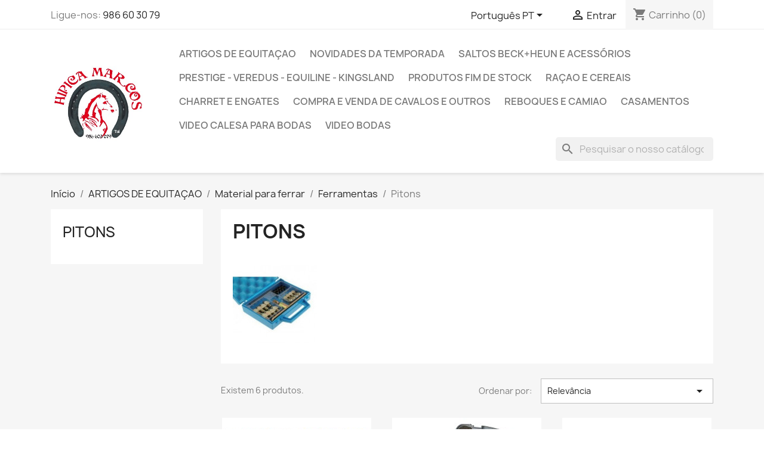

--- FILE ---
content_type: text/html; charset=utf-8
request_url: https://www.hipicamarcos.com/pt/494-pitons
body_size: 19631
content:
<!doctype html>
<html lang="pt-PT">

  <head>
    
      
  <meta charset="utf-8">


  <meta http-equiv="x-ua-compatible" content="ie=edge">



  <title>Pitons</title>
  
    
  
  <meta name="description" content="">
  <meta name="keywords" content="">
        <link rel="canonical" href="https://www.hipicamarcos.com/pt/494-pitons">
    
          <link rel="alternate" href="https://www.hipicamarcos.com/es/494-ramplones-y-videas" hreflang="es-es">
          <link rel="alternate" href="https://www.hipicamarcos.com/pt/494-pitons" hreflang="pt-pt">
      
  
  
    <script type="application/ld+json">
  {
    "@context": "https://schema.org",
    "@type": "Organization",
    "name" : "HÍPICA MARCOS SL",
    "url" : "https://www.hipicamarcos.com/pt/"
         ,"logo": {
        "@type": "ImageObject",
        "url":"https://www.hipicamarcos.com/img/equitacion-y-piensos-hipica-logo-1443191184.jpg"
      }
      }
</script>

<script type="application/ld+json">
  {
    "@context": "https://schema.org",
    "@type": "WebPage",
    "isPartOf": {
      "@type": "WebSite",
      "url":  "https://www.hipicamarcos.com/pt/",
      "name": "HÍPICA MARCOS SL"
    },
    "name": "Pitons",
    "url":  "https://www.hipicamarcos.com/pt/494-pitons"
  }
</script>


  <script type="application/ld+json">
    {
      "@context": "https://schema.org",
      "@type": "BreadcrumbList",
      "itemListElement": [
                  {
            "@type": "ListItem",
            "position": 1,
            "name": "Início",
            "item": "https://www.hipicamarcos.com/pt/"
          },                  {
            "@type": "ListItem",
            "position": 2,
            "name": "ARTIGOS DE EQUITAÇAO",
            "item": "https://www.hipicamarcos.com/pt/277-artigos-de-equitacao"
          },                  {
            "@type": "ListItem",
            "position": 3,
            "name": "Material para ferrar",
            "item": "https://www.hipicamarcos.com/pt/296-material-para-ferrar"
          },                  {
            "@type": "ListItem",
            "position": 4,
            "name": "Ferramentas",
            "item": "https://www.hipicamarcos.com/pt/434-ferramentas"
          },                  {
            "@type": "ListItem",
            "position": 5,
            "name": "Pitons",
            "item": "https://www.hipicamarcos.com/pt/494-pitons"
          }              ]
    }
  </script>
  
  
  
  <script type="application/ld+json">
  {
    "@context": "https://schema.org",
    "@type": "ItemList",
    "itemListElement": [
          {
        "@type": "ListItem",
        "position": 1,
        "name": "Maletín ramplones Valiant con vídea y atornillado normal",
        "url": "https://www.hipicamarcos.com/pt/pitons/2803-maletin-ramplones-valiant-con-videa-y-atornillado-normal.html"
      },          {
        "@type": "ListItem",
        "position": 2,
        "name": "Maletín ramplones Hismar con vídea",
        "url": "https://www.hipicamarcos.com/pt/pitons/2804-maletin-ramplones-hismar-con-videa.html"
      },          {
        "@type": "ListItem",
        "position": 3,
        "name": "Videas MICHEL VAILLANT 5MM",
        "url": "https://www.hipicamarcos.com/pt/pitons/2823-videas-michel-vaillant-5mm.html"
      },          {
        "@type": "ListItem",
        "position": 4,
        "name": "Maletín de ramplones con tungsteno M12",
        "url": "https://www.hipicamarcos.com/pt/pitons/5214-maletin-de-ramplones-con-tungsteno-m12.html"
      },          {
        "@type": "ListItem",
        "position": 5,
        "name": "Cono Videa Bolsa Con Broca",
        "url": "https://www.hipicamarcos.com/pt/pitons/10231-cono-videa-bolsa-con-broca.html"
      },          {
        "@type": "ListItem",
        "position": 6,
        "name": "Cono Videas Diamond",
        "url": "https://www.hipicamarcos.com/pt/pitons/10232-cono-videas-diamond.html"
      }        ]
  }
</script>

  
  
    
  

  
    <meta property="og:title" content="Pitons" />
    <meta property="og:description" content="" />
    <meta property="og:url" content="https://www.hipicamarcos.com/pt/494-pitons" />
    <meta property="og:site_name" content="HÍPICA MARCOS SL" />
    <meta property="og:type" content="website" />    



  <meta name="viewport" content="width=device-width, initial-scale=1">



  <link rel="icon" type="image/vnd.microsoft.icon" href="https://www.hipicamarcos.com/img/favicon.ico?1581423887">
  <link rel="shortcut icon" type="image/x-icon" href="https://www.hipicamarcos.com/img/favicon.ico?1581423887">



    <link rel="stylesheet" href="https://www.hipicamarcos.com/themes/classic/assets/cache/theme-8173ff156.css" type="text/css" media="all">




  

  <script type="text/javascript">
        var codwfeeplus_codproductid = "7976";
        var codwfeeplus_codproductreference = "COD";
        var codwfeeplus_is17 = true;
        var prestashop = {"cart":{"products":[],"totals":{"total":{"type":"total","label":"Total","amount":0,"value":"0,00\u00a0\u20ac"},"total_including_tax":{"type":"total","label":"Total (com IVA)","amount":0,"value":"0,00\u00a0\u20ac"},"total_excluding_tax":{"type":"total","label":"Total (sem IVA)","amount":0,"value":"0,00\u00a0\u20ac"}},"subtotals":{"products":{"type":"products","label":"Subtotal","amount":0,"value":"0,00\u00a0\u20ac"},"discounts":null,"shipping":{"type":"shipping","label":"Envio","amount":0,"value":""},"tax":null},"products_count":0,"summary_string":"0 artigos","vouchers":{"allowed":1,"added":[]},"discounts":[],"minimalPurchase":0,"minimalPurchaseRequired":""},"currency":{"id":1,"name":"Euro","iso_code":"EUR","iso_code_num":"978","sign":"\u20ac"},"customer":{"lastname":null,"firstname":null,"email":null,"birthday":null,"newsletter":null,"newsletter_date_add":null,"optin":null,"website":null,"company":null,"siret":null,"ape":null,"is_logged":false,"gender":{"type":null,"name":null},"addresses":[]},"country":{"id_zone":"9","id_currency":"0","call_prefix":"34","iso_code":"ES","active":"1","contains_states":"1","need_identification_number":"1","need_zip_code":"1","zip_code_format":"NNNNN","display_tax_label":"1","name":"Espa\u00f1a","id":6},"language":{"name":"Portugu\u00eas PT (Portuguese)","iso_code":"pt","locale":"pt-PT","language_code":"pt-pt","active":"1","is_rtl":"0","date_format_lite":"Y-m-d","date_format_full":"Y-m-d H:i:s","id":3},"page":{"title":"","canonical":"https:\/\/www.hipicamarcos.com\/pt\/494-pitons","meta":{"title":"Pitons","description":"","keywords":"","robots":"index"},"page_name":"category","body_classes":{"lang-pt":true,"lang-rtl":false,"country-ES":true,"currency-EUR":true,"layout-left-column":true,"page-category":true,"tax-display-enabled":true,"page-customer-account":false,"category-id-494":true,"category-Pitons":true,"category-id-parent-434":true,"category-depth-level-5":true},"admin_notifications":[],"password-policy":{"feedbacks":{"0":"Muito fraco","1":"Fraco","2":"M\u00e9dio","3":"Forte","4":"Muito forte","Straight rows of keys are easy to guess":"As linhas rectas de teclas s\u00e3o f\u00e1ceis de adivinhar","Short keyboard patterns are easy to guess":"Os padr\u00f5es curtos do teclado s\u00e3o f\u00e1ceis de adivinhar","Use a longer keyboard pattern with more turns":"Utilizar um padr\u00e3o de teclado mais longo com mais voltas","Repeats like \"aaa\" are easy to guess":"Repeti\u00e7\u00f5es como \"aaa\" s\u00e3o f\u00e1ceis de adivinhar","Repeats like \"abcabcabc\" are only slightly harder to guess than \"abc\"":"Repeti\u00e7\u00f5es como \"abcabcabc\" s\u00e3o apenas ligeiramente mais dif\u00edceis de adivinhar do que \"abc\"","Sequences like abc or 6543 are easy to guess":"Sequ\u00eancias como \"abc\" ou \"6543\" s\u00e3o f\u00e1ceis de adivinhar","Recent years are easy to guess":"Os \u00faltimos anos s\u00e3o f\u00e1ceis de adivinhar","Dates are often easy to guess":"As datas s\u00e3o muitas vezes f\u00e1ceis de adivinhar","This is a top-10 common password":"Esta \u00e9 uma das 10 palavras-passe mais comuns","This is a top-100 common password":"Esta \u00e9 uma das top-100 palavras-passe mais usadas e comuns","This is a very common password":"Esta \u00e9 uma palavra-passe muito comum","This is similar to a commonly used password":"Isto \u00e9 semelhante a uma palavra-passe comummente utilizada","A word by itself is easy to guess":"Uma palavra por si s\u00f3 \u00e9 f\u00e1cil de adivinhar","Names and surnames by themselves are easy to guess":"Os nomes e apelidos por si s\u00f3 s\u00e3o f\u00e1ceis de adivinhar","Common names and surnames are easy to guess":"Os nomes comuns e os apelidos s\u00e3o f\u00e1ceis de adivinhar","Use a few words, avoid common phrases":"Utilizar poucas palavras, evitar frases comuns","No need for symbols, digits, or uppercase letters":"N\u00e3o s\u00e3o necess\u00e1rios s\u00edmbolos, d\u00edgitos ou letras mai\u00fasculas","Avoid repeated words and characters":"Evitar palavras e caracteres repetidos","Avoid sequences":"Evitar sequ\u00eancias","Avoid recent years":"Evitar os \u00faltimos anos","Avoid years that are associated with you":"Evitar os anos que lhe est\u00e3o associados","Avoid dates and years that are associated with you":"Evitar datas e anos que estejam associados a si","Capitalization doesn't help very much":"A capitaliza\u00e7\u00e3o n\u00e3o ajuda muito","All-uppercase is almost as easy to guess as all-lowercase":"As mai\u00fasculas s\u00e3o quase t\u00e3o f\u00e1ceis de adivinhar como as min\u00fasculas","Reversed words aren't much harder to guess":"As palavras invertidas n\u00e3o s\u00e3o muito mais dif\u00edceis de adivinhar","Predictable substitutions like '@' instead of 'a' don't help very much":"As substitui\u00e7\u00f5es previs\u00edveis como \"@\" em vez de \"a\" n\u00e3o ajudam muito","Add another word or two. Uncommon words are better.":"Acrescentar mais uma ou duas palavras. As palavras pouco comuns s\u00e3o melhores."}}},"shop":{"name":"H\u00cdPICA MARCOS SL","logo":"https:\/\/www.hipicamarcos.com\/img\/equitacion-y-piensos-hipica-logo-1443191184.jpg","stores_icon":"https:\/\/www.hipicamarcos.com\/img\/logo_stores.png","favicon":"https:\/\/www.hipicamarcos.com\/img\/favicon.ico"},"core_js_public_path":"\/themes\/","urls":{"base_url":"https:\/\/www.hipicamarcos.com\/","current_url":"https:\/\/www.hipicamarcos.com\/pt\/494-pitons","shop_domain_url":"https:\/\/www.hipicamarcos.com","img_ps_url":"https:\/\/www.hipicamarcos.com\/img\/","img_cat_url":"https:\/\/www.hipicamarcos.com\/img\/c\/","img_lang_url":"https:\/\/www.hipicamarcos.com\/img\/l\/","img_prod_url":"https:\/\/www.hipicamarcos.com\/img\/p\/","img_manu_url":"https:\/\/www.hipicamarcos.com\/img\/m\/","img_sup_url":"https:\/\/www.hipicamarcos.com\/img\/su\/","img_ship_url":"https:\/\/www.hipicamarcos.com\/img\/s\/","img_store_url":"https:\/\/www.hipicamarcos.com\/img\/st\/","img_col_url":"https:\/\/www.hipicamarcos.com\/img\/co\/","img_url":"https:\/\/www.hipicamarcos.com\/themes\/classic\/assets\/img\/","css_url":"https:\/\/www.hipicamarcos.com\/themes\/classic\/assets\/css\/","js_url":"https:\/\/www.hipicamarcos.com\/themes\/classic\/assets\/js\/","pic_url":"https:\/\/www.hipicamarcos.com\/upload\/","theme_assets":"https:\/\/www.hipicamarcos.com\/themes\/classic\/assets\/","theme_dir":"https:\/\/www.hipicamarcos.com\/themes\/classic\/","pages":{"address":"https:\/\/www.hipicamarcos.com\/pt\/endereco","addresses":"https:\/\/www.hipicamarcos.com\/pt\/enderecos","authentication":"https:\/\/www.hipicamarcos.com\/pt\/inicio-sesion","manufacturer":"https:\/\/www.hipicamarcos.com\/pt\/fabricantes","cart":"https:\/\/www.hipicamarcos.com\/pt\/carrinho","category":"https:\/\/www.hipicamarcos.com\/pt\/index.php?controller=category","cms":"https:\/\/www.hipicamarcos.com\/pt\/index.php?controller=cms","contact":"https:\/\/www.hipicamarcos.com\/pt\/contactanos","discount":"https:\/\/www.hipicamarcos.com\/pt\/descontos","guest_tracking":"https:\/\/www.hipicamarcos.com\/pt\/seguimiento-cliente-no-registrado","history":"https:\/\/www.hipicamarcos.com\/pt\/historico-de-encomendas","identity":"https:\/\/www.hipicamarcos.com\/pt\/identidade","index":"https:\/\/www.hipicamarcos.com\/pt\/","my_account":"https:\/\/www.hipicamarcos.com\/pt\/a-minha-conta","order_confirmation":"https:\/\/www.hipicamarcos.com\/pt\/confirmacao-encomenda","order_detail":"https:\/\/www.hipicamarcos.com\/pt\/index.php?controller=order-detail","order_follow":"https:\/\/www.hipicamarcos.com\/pt\/acompanhar-encomenda","order":"https:\/\/www.hipicamarcos.com\/pt\/encomenda","order_return":"https:\/\/www.hipicamarcos.com\/pt\/index.php?controller=order-return","order_slip":"https:\/\/www.hipicamarcos.com\/pt\/albaran","pagenotfound":"https:\/\/www.hipicamarcos.com\/pt\/pagina-no-ecnontrada","password":"https:\/\/www.hipicamarcos.com\/pt\/recuperacion-contrasena","pdf_invoice":"https:\/\/www.hipicamarcos.com\/pt\/index.php?controller=pdf-invoice","pdf_order_return":"https:\/\/www.hipicamarcos.com\/pt\/index.php?controller=pdf-order-return","pdf_order_slip":"https:\/\/www.hipicamarcos.com\/pt\/index.php?controller=pdf-order-slip","prices_drop":"https:\/\/www.hipicamarcos.com\/pt\/bajamos-precios","product":"https:\/\/www.hipicamarcos.com\/pt\/index.php?controller=product","registration":"https:\/\/www.hipicamarcos.com\/pt\/index.php?controller=registration","search":"https:\/\/www.hipicamarcos.com\/pt\/buscar","sitemap":"https:\/\/www.hipicamarcos.com\/pt\/mapa-web","stores":"https:\/\/www.hipicamarcos.com\/pt\/lojas","supplier":"https:\/\/www.hipicamarcos.com\/pt\/fornecedores","new_products":"https:\/\/www.hipicamarcos.com\/pt\/nuevos-productos","brands":"https:\/\/www.hipicamarcos.com\/pt\/fabricantes","register":"https:\/\/www.hipicamarcos.com\/pt\/index.php?controller=registration","order_login":"https:\/\/www.hipicamarcos.com\/pt\/encomenda?login=1"},"alternative_langs":{"es-es":"https:\/\/www.hipicamarcos.com\/es\/494-ramplones-y-videas","pt-pt":"https:\/\/www.hipicamarcos.com\/pt\/494-pitons"},"actions":{"logout":"https:\/\/www.hipicamarcos.com\/pt\/?mylogout="},"no_picture_image":{"bySize":{"small_default":{"url":"https:\/\/www.hipicamarcos.com\/img\/p\/pt-default-small_default.jpg","width":98,"height":98},"cart_default":{"url":"https:\/\/www.hipicamarcos.com\/img\/p\/pt-default-cart_default.jpg","width":125,"height":125},"home_default":{"url":"https:\/\/www.hipicamarcos.com\/img\/p\/pt-default-home_default.jpg","width":250,"height":250},"medium_default":{"url":"https:\/\/www.hipicamarcos.com\/img\/p\/pt-default-medium_default.jpg","width":452,"height":452},"large_default":{"url":"https:\/\/www.hipicamarcos.com\/img\/p\/pt-default-large_default.jpg","width":800,"height":800}},"small":{"url":"https:\/\/www.hipicamarcos.com\/img\/p\/pt-default-small_default.jpg","width":98,"height":98},"medium":{"url":"https:\/\/www.hipicamarcos.com\/img\/p\/pt-default-home_default.jpg","width":250,"height":250},"large":{"url":"https:\/\/www.hipicamarcos.com\/img\/p\/pt-default-large_default.jpg","width":800,"height":800},"legend":""}},"configuration":{"display_taxes_label":true,"display_prices_tax_incl":true,"is_catalog":false,"show_prices":true,"opt_in":{"partner":true},"quantity_discount":{"type":"discount","label":"Desconto por unidade"},"voucher_enabled":1,"return_enabled":0},"field_required":[],"breadcrumb":{"links":[{"title":"In\u00edcio","url":"https:\/\/www.hipicamarcos.com\/pt\/"},{"title":"ARTIGOS DE EQUITA\u00c7AO","url":"https:\/\/www.hipicamarcos.com\/pt\/277-artigos-de-equitacao"},{"title":"Material para ferrar","url":"https:\/\/www.hipicamarcos.com\/pt\/296-material-para-ferrar"},{"title":"Ferramentas","url":"https:\/\/www.hipicamarcos.com\/pt\/434-ferramentas"},{"title":"Pitons","url":"https:\/\/www.hipicamarcos.com\/pt\/494-pitons"}],"count":5},"link":{"protocol_link":"https:\/\/","protocol_content":"https:\/\/"},"time":1768758937,"static_token":"736814971989e18316badaf5b425aade","token":"0ce5714d858c6b8311f93a59987ee320","debug":false};
        var psemailsubscription_subscription = "https:\/\/www.hipicamarcos.com\/pt\/module\/ps_emailsubscription\/subscription";
      </script>



  <style type="text/css" class="slidersEverywhereStyle">


	.SEslider.0 {
		padding:px px px px;
		width:%;
			}

	.SEslider.0 .slidetitle {
		background:;
		color:;
	}

	.SEslider.0 .slide_description {
		background:;
		color:;
	}

	.SEslider.0 .se-next, .SEslider.0 .se-prev {
		background:;
		color:;
	}

	.SEslider.0 .se-next:hover, .SEslider.0 .se-prev:hover {
		text-shadow:;
	}
	
	.SEslider.0 .se-pager-item {
		border-color:;
	}
	
	.SEslider.0 .se-pager-item:hover {
		border-color:;
		box-shadow:0 0 3px ;
	}
	
	.SEslider.0 .se-pager a {
		background-color:;
	}
	
	.SEslider.0 .se-pager a.se-pager-link.active {
		background-color:;
	}
	
	/** media queries **/

	


/** rtl **/


</style><script async src="https://www.googletagmanager.com/gtag/js?id=4123906-6"></script>
<script>
  window.dataLayer = window.dataLayer || [];
  function gtag(){dataLayer.push(arguments);}
  gtag('js', new Date());
  gtag(
    'config',
    '4123906-6',
    {
      'debug_mode':false
                      }
  );
</script>




    
  </head>

  <body id="category" class="lang-pt country-es currency-eur layout-left-column page-category tax-display-enabled category-id-494 category-pitons category-id-parent-434 category-depth-level-5">

    
      
    

    <main>
      
              

      <header id="header">
        
          
  <div class="header-banner">
    
  </div>



  <nav class="header-nav">
    <div class="container">
      <div class="row">
        <div class="hidden-sm-down">
          <div class="col-md-5 col-xs-12">
            <div id="_desktop_contact_link">
  <div id="contact-link">
                Ligue-nos: <a href='tel:986603079'>986 60 30 79</a>
      </div>
</div>

          </div>
          <div class="col-md-7 right-nav">
              <div id="_desktop_language_selector">
  <div class="language-selector-wrapper">
    <span id="language-selector-label" class="hidden-md-up">Língua:</span>
    <div class="language-selector dropdown js-dropdown">
      <button data-toggle="dropdown" class="hidden-sm-down btn-unstyle" aria-haspopup="true" aria-expanded="false" aria-label="Lista pendentes de línguas">
        <span class="expand-more">Português PT</span>
        <i class="material-icons expand-more">&#xE5C5;</i>
      </button>
      <ul class="dropdown-menu hidden-sm-down" aria-labelledby="language-selector-label">
                  <li >
            <a href="https://www.hipicamarcos.com/es/494-ramplones-y-videas" class="dropdown-item" data-iso-code="es">Español</a>
          </li>
                  <li  class="current" >
            <a href="https://www.hipicamarcos.com/pt/494-pitons" class="dropdown-item" data-iso-code="pt">Português PT</a>
          </li>
              </ul>
      <select class="link hidden-md-up" aria-labelledby="language-selector-label">
                  <option value="https://www.hipicamarcos.com/es/494-ramplones-y-videas" data-iso-code="es">
            Español
          </option>
                  <option value="https://www.hipicamarcos.com/pt/494-pitons" selected="selected" data-iso-code="pt">
            Português PT
          </option>
              </select>
    </div>
  </div>
</div>
<div id="_desktop_user_info">
  <div class="user-info">
          <a
        href="https://www.hipicamarcos.com/pt/inicio-sesion?back=https%3A%2F%2Fwww.hipicamarcos.com%2Fpt%2F494-pitons"
        title="Inicie sessão na sua conta de cliente"
        rel="nofollow"
      >
        <i class="material-icons">&#xE7FF;</i>
        <span class="hidden-sm-down">Entrar</span>
      </a>
      </div>
</div>
<div id="_desktop_cart">
  <div class="blockcart cart-preview inactive" data-refresh-url="//www.hipicamarcos.com/pt/module/ps_shoppingcart/ajax">
    <div class="header">
              <i class="material-icons shopping-cart" aria-hidden="true">shopping_cart</i>
        <span class="hidden-sm-down">Carrinho</span>
        <span class="cart-products-count">(0)</span>
          </div>
  </div>
</div>

          </div>
        </div>
        <div class="hidden-md-up text-sm-center mobile">
          <div class="float-xs-left" id="menu-icon">
            <i class="material-icons d-inline">&#xE5D2;</i>
          </div>
          <div class="float-xs-right" id="_mobile_cart"></div>
          <div class="float-xs-right" id="_mobile_user_info"></div>
          <div class="top-logo" id="_mobile_logo"></div>
          <div class="clearfix"></div>
        </div>
      </div>
    </div>
  </nav>



  <div class="header-top">
    <div class="container">
       <div class="row">
        <div class="col-md-2 hidden-sm-down" id="_desktop_logo">
                                    
  <a href="https://www.hipicamarcos.com/pt/">
    <img
      class="logo img-fluid"
      src="https://www.hipicamarcos.com/img/equitacion-y-piensos-hipica-logo-1443191184.jpg"
      alt="HÍPICA MARCOS SL"
      width="300"
      height="255">
  </a>

                              </div>
        <div class="header-top-right col-md-10 col-sm-12 position-static">
          

<div class="menu js-top-menu position-static hidden-sm-down" id="_desktop_top_menu">
    
          <ul class="top-menu" id="top-menu" data-depth="0">
                    <li class="category" id="category-277">
                          <a
                class="dropdown-item"
                href="https://www.hipicamarcos.com/pt/277-artigos-de-equitacao" data-depth="0"
                              >
                                                                      <span class="float-xs-right hidden-md-up">
                    <span data-target="#top_sub_menu_88457" data-toggle="collapse" class="navbar-toggler collapse-icons">
                      <i class="material-icons add">&#xE313;</i>
                      <i class="material-icons remove">&#xE316;</i>
                    </span>
                  </span>
                                ARTIGOS DE EQUITAÇAO
              </a>
                            <div  class="popover sub-menu js-sub-menu collapse" id="top_sub_menu_88457">
                
          <ul class="top-menu"  data-depth="1">
                    <li class="category" id="category-278">
                          <a
                class="dropdown-item dropdown-submenu"
                href="https://www.hipicamarcos.com/pt/278-selas" data-depth="1"
                              >
                                                                      <span class="float-xs-right hidden-md-up">
                    <span data-target="#top_sub_menu_50451" data-toggle="collapse" class="navbar-toggler collapse-icons">
                      <i class="material-icons add">&#xE313;</i>
                      <i class="material-icons remove">&#xE316;</i>
                    </span>
                  </span>
                                selas
              </a>
                            <div  class="collapse" id="top_sub_menu_50451">
                
          <ul class="top-menu"  data-depth="2">
                    <li class="category" id="category-279">
                          <a
                class="dropdown-item"
                href="https://www.hipicamarcos.com/pt/279-inglesas-ug" data-depth="2"
                              >
                                inglesas u.g.
              </a>
                          </li>
                    <li class="category" id="category-289">
                          <a
                class="dropdown-item"
                href="https://www.hipicamarcos.com/pt/289-selas-economicas" data-depth="2"
                              >
                                Selas económicas
              </a>
                          </li>
                    <li class="category" id="category-344">
                          <a
                class="dropdown-item"
                href="https://www.hipicamarcos.com/pt/344-sela-dressage" data-depth="2"
                              >
                                Sela dressage
              </a>
                          </li>
                    <li class="category" id="category-345">
                          <a
                class="dropdown-item"
                href="https://www.hipicamarcos.com/pt/345-sela-salto" data-depth="2"
                              >
                                sela salto
              </a>
                          </li>
                    <li class="category" id="category-346">
                          <a
                class="dropdown-item"
                href="https://www.hipicamarcos.com/pt/346-selas-raid-e-marcha" data-depth="2"
                              >
                                Selas raid e marcha
              </a>
                          </li>
                    <li class="category" id="category-347">
                          <a
                class="dropdown-item"
                href="https://www.hipicamarcos.com/pt/347-selas-de-corrida-e-treino" data-depth="2"
                              >
                                selas de corrida e treino
              </a>
                          </li>
                    <li class="category" id="category-348">
                          <a
                class="dropdown-item"
                href="https://www.hipicamarcos.com/pt/348-selas-sinteticas" data-depth="2"
                              >
                                selas sinteticas
              </a>
                          </li>
                    <li class="category" id="category-349">
                          <a
                class="dropdown-item"
                href="https://www.hipicamarcos.com/pt/349-selas-z-plus" data-depth="2"
                              >
                                selas z-plus
              </a>
                          </li>
                    <li class="category" id="category-350">
                          <a
                class="dropdown-item"
                href="https://www.hipicamarcos.com/pt/350-selas-espanholas-e-potreiras" data-depth="2"
                              >
                                selas espanholas e potreiras
              </a>
                          </li>
                    <li class="category" id="category-351">
                          <a
                class="dropdown-item"
                href="https://www.hipicamarcos.com/pt/351-sela-portuguesa" data-depth="2"
                              >
                                Sela portuguesa
              </a>
                          </li>
                    <li class="category" id="category-352">
                          <a
                class="dropdown-item"
                href="https://www.hipicamarcos.com/pt/352-sela-texana" data-depth="2"
                              >
                                Sela Texana
              </a>
                          </li>
                    <li class="category" id="category-353">
                          <a
                class="dropdown-item"
                href="https://www.hipicamarcos.com/pt/353-sela-vaqueira" data-depth="2"
                              >
                                sela Vaqueira
              </a>
                          </li>
                    <li class="category" id="category-412">
                          <a
                class="dropdown-item"
                href="https://www.hipicamarcos.com/pt/412-selas-australianas-e-outras" data-depth="2"
                              >
                                Selas australianas e outras
              </a>
                          </li>
                    <li class="category" id="category-482">
                          <a
                class="dropdown-item"
                href="https://www.hipicamarcos.com/pt/482-selas-segunda-mao" data-depth="2"
                              >
                                Selas segunda mao
              </a>
                          </li>
                    <li class="category" id="category-561">
                          <a
                class="dropdown-item"
                href="https://www.hipicamarcos.com/pt/561-selas-hipoterapia" data-depth="2"
                              >
                                Selas Hipoterapia
              </a>
                          </li>
              </ul>
    
              </div>
                          </li>
                    <li class="category" id="category-283">
                          <a
                class="dropdown-item dropdown-submenu"
                href="https://www.hipicamarcos.com/pt/283-artigos-de-estabulo" data-depth="1"
                              >
                                                                      <span class="float-xs-right hidden-md-up">
                    <span data-target="#top_sub_menu_42676" data-toggle="collapse" class="navbar-toggler collapse-icons">
                      <i class="material-icons add">&#xE313;</i>
                      <i class="material-icons remove">&#xE316;</i>
                    </span>
                  </span>
                                ARTIGOS DE ESTÁBULO
              </a>
                            <div  class="collapse" id="top_sub_menu_42676">
                
          <ul class="top-menu"  data-depth="2">
                    <li class="category" id="category-284">
                          <a
                class="dropdown-item"
                href="https://www.hipicamarcos.com/pt/284-bebedouros" data-depth="2"
                              >
                                Bebedouros
              </a>
                          </li>
                    <li class="category" id="category-300">
                          <a
                class="dropdown-item"
                href="https://www.hipicamarcos.com/pt/300-sacos-para-feno" data-depth="2"
                              >
                                sacos para feno
              </a>
                          </li>
                    <li class="category" id="category-301">
                          <a
                class="dropdown-item"
                href="https://www.hipicamarcos.com/pt/301-comedouros-e-cubos" data-depth="2"
                              >
                                comedouros e cubos
              </a>
                          </li>
                    <li class="category" id="category-302">
                          <a
                class="dropdown-item"
                href="https://www.hipicamarcos.com/pt/302-suportes-arreios" data-depth="2"
                              >
                                suportes arreios
              </a>
                          </li>
                    <li class="category" id="category-303">
                          <a
                class="dropdown-item"
                href="https://www.hipicamarcos.com/pt/303-suporte-de-selas" data-depth="2"
                              >
                                suporte de selas
              </a>
                          </li>
                    <li class="category" id="category-304">
                          <a
                class="dropdown-item"
                href="https://www.hipicamarcos.com/pt/304-suporte-cabecadas-e-cabecoes" data-depth="2"
                              >
                                suporte cabeçadas e cabeçoes
              </a>
                          </li>
                    <li class="category" id="category-305">
                          <a
                class="dropdown-item"
                href="https://www.hipicamarcos.com/pt/305-bocal" data-depth="2"
                              >
                                Bocal
              </a>
                          </li>
                    <li class="category" id="category-306">
                          <a
                class="dropdown-item"
                href="https://www.hipicamarcos.com/pt/306-carrinhos-de-mao-e-outros" data-depth="2"
                              >
                                carrinhos de mao e outros
              </a>
                          </li>
                    <li class="category" id="category-307">
                          <a
                class="dropdown-item"
                href="https://www.hipicamarcos.com/pt/307-medidores-de-racao" data-depth="2"
                              >
                                medidores de raçao
              </a>
                          </li>
                    <li class="category" id="category-308">
                          <a
                class="dropdown-item"
                href="https://www.hipicamarcos.com/pt/308-vassouras-e-ancinhos" data-depth="2"
                              >
                                Vassouras e ancinhos
              </a>
                          </li>
                    <li class="category" id="category-419">
                          <a
                class="dropdown-item"
                href="https://www.hipicamarcos.com/pt/419-portas-de-box" data-depth="2"
                              >
                                Portas de box
              </a>
                          </li>
                    <li class="category" id="category-420">
                          <a
                class="dropdown-item"
                href="https://www.hipicamarcos.com/pt/420-letras-para-pista" data-depth="2"
                              >
                                Letras para pista
              </a>
                          </li>
                    <li class="category" id="category-430">
                          <a
                class="dropdown-item"
                href="https://www.hipicamarcos.com/pt/430-acessorios" data-depth="2"
                              >
                                Acessórios
              </a>
                          </li>
                    <li class="category" id="category-431">
                          <a
                class="dropdown-item"
                href="https://www.hipicamarcos.com/pt/431-suportes-de-sal" data-depth="2"
                              >
                                suportes de sal
              </a>
                          </li>
                    <li class="category" id="category-508">
                          <a
                class="dropdown-item"
                href="https://www.hipicamarcos.com/pt/508-armarios" data-depth="2"
                              >
                                Armarios
              </a>
                          </li>
              </ul>
    
              </div>
                          </li>
                    <li class="category" id="category-285">
                          <a
                class="dropdown-item dropdown-submenu"
                href="https://www.hipicamarcos.com/pt/285-artigos-para-limpeza-de-cavalos" data-depth="1"
                              >
                                                                      <span class="float-xs-right hidden-md-up">
                    <span data-target="#top_sub_menu_70788" data-toggle="collapse" class="navbar-toggler collapse-icons">
                      <i class="material-icons add">&#xE313;</i>
                      <i class="material-icons remove">&#xE316;</i>
                    </span>
                  </span>
                                ARTIGOS PARA LIMPEZA DE CAVALOS
              </a>
                            <div  class="collapse" id="top_sub_menu_70788">
                
          <ul class="top-menu"  data-depth="2">
                    <li class="category" id="category-310">
                          <a
                class="dropdown-item"
                href="https://www.hipicamarcos.com/pt/310-almofaca" data-depth="2"
                              >
                                Almofaça
              </a>
                          </li>
                    <li class="category" id="category-311">
                          <a
                class="dropdown-item"
                href="https://www.hipicamarcos.com/pt/311-kit-de-limpeza" data-depth="2"
                              >
                                Kit de Limpeza
              </a>
                          </li>
                    <li class="category" id="category-312">
                          <a
                class="dropdown-item"
                href="https://www.hipicamarcos.com/pt/312-brussas" data-depth="2"
                              >
                                brussas
              </a>
                          </li>
                    <li class="category" id="category-313">
                          <a
                class="dropdown-item"
                href="https://www.hipicamarcos.com/pt/313-escovas" data-depth="2"
                              >
                                Escovas
              </a>
                          </li>
                    <li class="category" id="category-314">
                          <a
                class="dropdown-item"
                href="https://www.hipicamarcos.com/pt/314-raspadeira" data-depth="2"
                              >
                                Raspadeira
              </a>
                          </li>
                    <li class="category" id="category-315">
                          <a
                class="dropdown-item"
                href="https://www.hipicamarcos.com/pt/315-limpa-cascos" data-depth="2"
                              >
                                limpa cascos
              </a>
                          </li>
                    <li class="category" id="category-316">
                          <a
                class="dropdown-item"
                href="https://www.hipicamarcos.com/pt/316-pentes" data-depth="2"
                              >
                                Pentes
              </a>
                          </li>
                    <li class="category" id="category-317">
                          <a
                class="dropdown-item"
                href="https://www.hipicamarcos.com/pt/317-tesouras-e-navalhas" data-depth="2"
                              >
                                Tesouras e Navalhas
              </a>
                          </li>
                    <li class="category" id="category-318">
                          <a
                class="dropdown-item"
                href="https://www.hipicamarcos.com/pt/318-tosqueadoras" data-depth="2"
                              >
                                Tosqueadoras
              </a>
                          </li>
                    <li class="category" id="category-319">
                          <a
                class="dropdown-item"
                href="https://www.hipicamarcos.com/pt/319-elastixcos-para-crinas" data-depth="2"
                              >
                                Elastixcos para crinas
              </a>
                          </li>
              </ul>
    
              </div>
                          </li>
                    <li class="category" id="category-286">
                          <a
                class="dropdown-item dropdown-submenu"
                href="https://www.hipicamarcos.com/pt/286-cabecao-e-complementos" data-depth="1"
                              >
                                                                      <span class="float-xs-right hidden-md-up">
                    <span data-target="#top_sub_menu_35841" data-toggle="collapse" class="navbar-toggler collapse-icons">
                      <i class="material-icons add">&#xE313;</i>
                      <i class="material-icons remove">&#xE316;</i>
                    </span>
                  </span>
                                CABEÇAO E COMPLEMENTOS
              </a>
                            <div  class="collapse" id="top_sub_menu_35841">
                
          <ul class="top-menu"  data-depth="2">
                    <li class="category" id="category-287">
                          <a
                class="dropdown-item"
                href="https://www.hipicamarcos.com/pt/287-cabecadas-de-estabulo" data-depth="2"
                              >
                                Cabeçadas de estabulo
              </a>
                          </li>
                    <li class="category" id="category-334">
                          <a
                class="dropdown-item"
                href="https://www.hipicamarcos.com/pt/334-cabecadas-montar-estabulo" data-depth="2"
                              >
                                Cabecadas Montar-Estabulo
              </a>
                          </li>
                    <li class="category" id="category-335">
                          <a
                class="dropdown-item"
                href="https://www.hipicamarcos.com/pt/335-cabecadas-inglesas" data-depth="2"
                              >
                                Cabeçadas inglesas
              </a>
                          </li>
                    <li class="category" id="category-336">
                          <a
                class="dropdown-item"
                href="https://www.hipicamarcos.com/pt/336-cabecadas-a-espanhola" data-depth="2"
                              >
                                Cabeçadas á espanhola
              </a>
                          </li>
                    <li class="category" id="category-337">
                          <a
                class="dropdown-item"
                href="https://www.hipicamarcos.com/pt/337-cabecadas-portuguesas" data-depth="2"
                              >
                                Cabeçadas portuguesas
              </a>
                          </li>
                    <li class="category" id="category-338">
                          <a
                class="dropdown-item"
                href="https://www.hipicamarcos.com/pt/338-cabecadas-texanas" data-depth="2"
                              >
                                Cabeçadas texanas
              </a>
                          </li>
                    <li class="category" id="category-339">
                          <a
                class="dropdown-item"
                href="https://www.hipicamarcos.com/pt/339-cabecadas-raid" data-depth="2"
                              >
                                Cabeçadas raid
              </a>
                          </li>
                    <li class="category" id="category-340">
                          <a
                class="dropdown-item"
                href="https://www.hipicamarcos.com/pt/340-cabezada-redeas-duplas" data-depth="2"
                              >
                                cabezada redeas duplas
              </a>
                          </li>
                    <li class="category" id="category-341">
                          <a
                class="dropdown-item"
                href="https://www.hipicamarcos.com/pt/341-cabecada-de-dar-corda" data-depth="2"
                              >
                                Cabeçada de dar corda
              </a>
                          </li>
                    <li class="category" id="category-547">
                          <a
                class="dropdown-item"
                href="https://www.hipicamarcos.com/pt/547-cabezadas-arzuanas" data-depth="2"
                              >
                                CABEZADAS ARZUANAS
              </a>
                          </li>
                    <li class="category" id="category-343">
                          <a
                class="dropdown-item"
                href="https://www.hipicamarcos.com/pt/343-cabecadas-de-apresentacao" data-depth="2"
                              >
                                Cabeçadas de apresentaçao
              </a>
                          </li>
                    <li class="category" id="category-413">
                          <a
                class="dropdown-item"
                href="https://www.hipicamarcos.com/pt/413-redeas" data-depth="2"
                              >
                                Redeas
              </a>
                          </li>
                    <li class="category" id="category-342">
                          <a
                class="dropdown-item"
                href="https://www.hipicamarcos.com/pt/342-acessorios" data-depth="2"
                              >
                                ACESSORIOS
              </a>
                          </li>
              </ul>
    
              </div>
                          </li>
                    <li class="category" id="category-288">
                          <a
                class="dropdown-item dropdown-submenu"
                href="https://www.hipicamarcos.com/pt/288-produtos-para-o-cabedal" data-depth="1"
                              >
                                                                      <span class="float-xs-right hidden-md-up">
                    <span data-target="#top_sub_menu_35323" data-toggle="collapse" class="navbar-toggler collapse-icons">
                      <i class="material-icons add">&#xE313;</i>
                      <i class="material-icons remove">&#xE316;</i>
                    </span>
                  </span>
                                PRODUTOS PARA O CABEDAL
              </a>
                            <div  class="collapse" id="top_sub_menu_35323">
                
          <ul class="top-menu"  data-depth="2">
                    <li class="category" id="category-371">
                          <a
                class="dropdown-item"
                href="https://www.hipicamarcos.com/pt/371-oleos" data-depth="2"
                              >
                                Oleos
              </a>
                          </li>
                    <li class="category" id="category-372">
                          <a
                class="dropdown-item"
                href="https://www.hipicamarcos.com/pt/372-cremes" data-depth="2"
                              >
                                Cremes
              </a>
                          </li>
                    <li class="category" id="category-418">
                          <a
                class="dropdown-item"
                href="https://www.hipicamarcos.com/pt/418-gel-de-limpeza" data-depth="2"
                              >
                                Gel de limpeza
              </a>
                          </li>
              </ul>
    
              </div>
                          </li>
                    <li class="category" id="category-290">
                          <a
                class="dropdown-item dropdown-submenu"
                href="https://www.hipicamarcos.com/pt/290-freios" data-depth="1"
                              >
                                                                      <span class="float-xs-right hidden-md-up">
                    <span data-target="#top_sub_menu_58789" data-toggle="collapse" class="navbar-toggler collapse-icons">
                      <i class="material-icons add">&#xE313;</i>
                      <i class="material-icons remove">&#xE316;</i>
                    </span>
                  </span>
                                FREIOS
              </a>
                            <div  class="collapse" id="top_sub_menu_58789">
                
          <ul class="top-menu"  data-depth="2">
                    <li class="category" id="category-320">
                          <a
                class="dropdown-item"
                href="https://www.hipicamarcos.com/pt/320-bridon-de-anilhas" data-depth="2"
                              >
                                bridon de anilhas
              </a>
                          </li>
                    <li class="category" id="category-321">
                          <a
                class="dropdown-item"
                href="https://www.hipicamarcos.com/pt/321-bridao-oliva" data-depth="2"
                              >
                                Bridao Oliva
              </a>
                          </li>
                    <li class="category" id="category-322">
                          <a
                class="dropdown-item"
                href="https://www.hipicamarcos.com/pt/322-bridao-travinca" data-depth="2"
                              >
                                Bridao travinca
              </a>
                          </li>
                    <li class="category" id="category-323">
                          <a
                class="dropdown-item"
                href="https://www.hipicamarcos.com/pt/323-bridao-elevadores" data-depth="2"
                              >
                                Bridao elevadores
              </a>
                          </li>
                    <li class="category" id="category-324">
                          <a
                class="dropdown-item"
                href="https://www.hipicamarcos.com/pt/324-freio-americano" data-depth="2"
                              >
                                Freio Americano
              </a>
                          </li>
                    <li class="category" id="category-325">
                          <a
                class="dropdown-item"
                href="https://www.hipicamarcos.com/pt/325-freio-goyoaga" data-depth="2"
                              >
                                Freio Goyoaga
              </a>
                          </li>
                    <li class="category" id="category-326">
                          <a
                class="dropdown-item"
                href="https://www.hipicamarcos.com/pt/326-freio-carruagem" data-depth="2"
                              >
                                Freio Carruagem
              </a>
                          </li>
                    <li class="category" id="category-327">
                          <a
                class="dropdown-item"
                href="https://www.hipicamarcos.com/pt/327-freio-pelham" data-depth="2"
                              >
                                freio Pelham
              </a>
                          </li>
                    <li class="category" id="category-328">
                          <a
                class="dropdown-item"
                href="https://www.hipicamarcos.com/pt/328-freio-troton-e-outros" data-depth="2"
                              >
                                Freio Troton e outros
              </a>
                          </li>
                    <li class="category" id="category-329">
                          <a
                class="dropdown-item"
                href="https://www.hipicamarcos.com/pt/329-freio-hackamore" data-depth="2"
                              >
                                Freio Hackamore
              </a>
                          </li>
                    <li class="category" id="category-330">
                          <a
                class="dropdown-item"
                href="https://www.hipicamarcos.com/pt/330-freio-portugues" data-depth="2"
                              >
                                Freio Português
              </a>
                          </li>
                    <li class="category" id="category-331">
                          <a
                class="dropdown-item"
                href="https://www.hipicamarcos.com/pt/331-freios-vaqueiros" data-depth="2"
                              >
                                freios Vaqueiros
              </a>
                          </li>
                    <li class="category" id="category-332">
                          <a
                class="dropdown-item"
                href="https://www.hipicamarcos.com/pt/332-freios-dressage-e-polo" data-depth="2"
                              >
                                Freios Dressage e Polo
              </a>
                          </li>
                    <li class="category" id="category-432">
                          <a
                class="dropdown-item"
                href="https://www.hipicamarcos.com/pt/432-bridao-d" data-depth="2"
                              >
                                Bridao &quot;D&quot;
              </a>
                          </li>
                    <li class="category" id="category-445">
                          <a
                class="dropdown-item"
                href="https://www.hipicamarcos.com/pt/445-bridao-pessoa" data-depth="2"
                              >
                                Bridao pessoa
              </a>
                          </li>
                    <li class="category" id="category-530">
                          <a
                class="dropdown-item"
                href="https://www.hipicamarcos.com/pt/530-bridao-e-freio-nathe" data-depth="2"
                              >
                                Bridao e Freio NATHE
              </a>
                          </li>
                    <li class="category" id="category-333">
                          <a
                class="dropdown-item"
                href="https://www.hipicamarcos.com/pt/333-acessorios" data-depth="2"
                              >
                                ACESSORIOS
              </a>
                          </li>
              </ul>
    
              </div>
                          </li>
                    <li class="category" id="category-291">
                          <a
                class="dropdown-item dropdown-submenu"
                href="https://www.hipicamarcos.com/pt/291-acessorios-para-selas" data-depth="1"
                              >
                                                                      <span class="float-xs-right hidden-md-up">
                    <span data-target="#top_sub_menu_25935" data-toggle="collapse" class="navbar-toggler collapse-icons">
                      <i class="material-icons add">&#xE313;</i>
                      <i class="material-icons remove">&#xE316;</i>
                    </span>
                  </span>
                                ACESSORIOS PARA SELAS
              </a>
                            <div  class="collapse" id="top_sub_menu_25935">
                
          <ul class="top-menu"  data-depth="2">
                    <li class="category" id="category-354">
                          <a
                class="dropdown-item"
                href="https://www.hipicamarcos.com/pt/354-loros-estribo" data-depth="2"
                              >
                                Loros estribo
              </a>
                          </li>
                    <li class="category" id="category-359">
                          <a
                class="dropdown-item"
                href="https://www.hipicamarcos.com/pt/359-estribos-e-acessorios" data-depth="2"
                              >
                                Estribos e acessorios
              </a>
                          </li>
                    <li class="category" id="category-355">
                          <a
                class="dropdown-item"
                href="https://www.hipicamarcos.com/pt/355-cilhas-e-complementos" data-depth="2"
                              >
                                Cilhas e complementos
              </a>
                          </li>
                    <li class="category" id="category-356">
                          <a
                class="dropdown-item"
                href="https://www.hipicamarcos.com/pt/356-rabicheiras-e-acessorios" data-depth="2"
                              >
                                Rabicheiras e acessorios
              </a>
                          </li>
                    <li class="category" id="category-357">
                          <a
                class="dropdown-item"
                href="https://www.hipicamarcos.com/pt/357-peitorais" data-depth="2"
                              >
                                Peitorais
              </a>
                          </li>
                    <li class="category" id="category-358">
                          <a
                class="dropdown-item"
                href="https://www.hipicamarcos.com/pt/358-gamarras-e-martingalas" data-depth="2"
                              >
                                Gamarras e Martingalas
              </a>
                          </li>
                    <li class="category" id="category-360">
                          <a
                class="dropdown-item"
                href="https://www.hipicamarcos.com/pt/360-coberjoes-e-suadouros" data-depth="2"
                              >
                                Coberjoes e suadouros
              </a>
                          </li>
                    <li class="category" id="category-361">
                          <a
                class="dropdown-item"
                href="https://www.hipicamarcos.com/pt/361-protecao-de-dorso" data-depth="2"
                              >
                                Proteçao de dorso
              </a>
                          </li>
                    <li class="category" id="category-424">
                          <a
                class="dropdown-item"
                href="https://www.hipicamarcos.com/pt/424-manta-estribeira" data-depth="2"
                              >
                                Manta Estribeira
              </a>
                          </li>
                    <li class="category" id="category-362">
                          <a
                class="dropdown-item"
                href="https://www.hipicamarcos.com/pt/362-capas-borreguito" data-depth="2"
                              >
                                Capas borreguito
              </a>
                          </li>
                    <li class="category" id="category-363">
                          <a
                class="dropdown-item"
                href="https://www.hipicamarcos.com/pt/363-alforge" data-depth="2"
                              >
                                ALFORGE
              </a>
                          </li>
                    <li class="category" id="category-364">
                          <a
                class="dropdown-item"
                href="https://www.hipicamarcos.com/pt/364-capas-e-bolsas-para-selas" data-depth="2"
                              >
                                CAPAS E BOLSAS PARA SELAS
              </a>
                          </li>
              </ul>
    
              </div>
                          </li>
                    <li class="category" id="category-292">
                          <a
                class="dropdown-item dropdown-submenu"
                href="https://www.hipicamarcos.com/pt/292-produtos-para-o-cavalo" data-depth="1"
                              >
                                                                      <span class="float-xs-right hidden-md-up">
                    <span data-target="#top_sub_menu_37609" data-toggle="collapse" class="navbar-toggler collapse-icons">
                      <i class="material-icons add">&#xE313;</i>
                      <i class="material-icons remove">&#xE316;</i>
                    </span>
                  </span>
                                PRODUTOS PARA O CAVALO
              </a>
                            <div  class="collapse" id="top_sub_menu_37609">
                
          <ul class="top-menu"  data-depth="2">
                    <li class="category" id="category-365">
                          <a
                class="dropdown-item"
                href="https://www.hipicamarcos.com/pt/365-champo" data-depth="2"
                              >
                                Champó
              </a>
                          </li>
                    <li class="category" id="category-366">
                          <a
                class="dropdown-item"
                href="https://www.hipicamarcos.com/pt/366-desembaracador" data-depth="2"
                              >
                                Desembaraçador
              </a>
                          </li>
                    <li class="category" id="category-522">
                          <a
                class="dropdown-item"
                href="https://www.hipicamarcos.com/pt/522-produtos-para-a-pele" data-depth="2"
                              >
                                Produtos para a pele
              </a>
                          </li>
                    <li class="category" id="category-369">
                          <a
                class="dropdown-item"
                href="https://www.hipicamarcos.com/pt/369-produtos-para-cascos" data-depth="2"
                              >
                                Produtos para cascos
              </a>
                          </li>
                    <li class="category" id="category-368">
                          <a
                class="dropdown-item"
                href="https://www.hipicamarcos.com/pt/368-rpelentes" data-depth="2"
                              >
                                Rpelentes
              </a>
                          </li>
                    <li class="category" id="category-367">
                          <a
                class="dropdown-item"
                href="https://www.hipicamarcos.com/pt/367-vitaminas" data-depth="2"
                              >
                                Vitaminas
              </a>
                          </li>
                    <li class="category" id="category-370">
                          <a
                class="dropdown-item"
                href="https://www.hipicamarcos.com/pt/370-recompensas" data-depth="2"
                              >
                                Recompensas
              </a>
                          </li>
              </ul>
    
              </div>
                          </li>
                    <li class="category" id="category-293">
                          <a
                class="dropdown-item dropdown-submenu"
                href="https://www.hipicamarcos.com/pt/293-complementos-para-cercas-electricas" data-depth="1"
                              >
                                                                      <span class="float-xs-right hidden-md-up">
                    <span data-target="#top_sub_menu_21727" data-toggle="collapse" class="navbar-toggler collapse-icons">
                      <i class="material-icons add">&#xE313;</i>
                      <i class="material-icons remove">&#xE316;</i>
                    </span>
                  </span>
                                COMPLEMENTOS PARA CERCAS ELECTRICAS
              </a>
                            <div  class="collapse" id="top_sub_menu_21727">
                
          <ul class="top-menu"  data-depth="2">
                    <li class="category" id="category-373">
                          <a
                class="dropdown-item"
                href="https://www.hipicamarcos.com/pt/373-pastores" data-depth="2"
                              >
                                Pastores
              </a>
                          </li>
                    <li class="category" id="category-375">
                          <a
                class="dropdown-item"
                href="https://www.hipicamarcos.com/pt/375-fios-e-fitas" data-depth="2"
                              >
                                Fios e Fitas
              </a>
                          </li>
                    <li class="category" id="category-374">
                          <a
                class="dropdown-item"
                href="https://www.hipicamarcos.com/pt/374-isoladores" data-depth="2"
                              >
                                isoladores
              </a>
                          </li>
                    <li class="category" id="category-376">
                          <a
                class="dropdown-item"
                href="https://www.hipicamarcos.com/pt/376-acessorios" data-depth="2"
                              >
                                acessorios
              </a>
                          </li>
              </ul>
    
              </div>
                          </li>
                    <li class="category" id="category-294">
                          <a
                class="dropdown-item dropdown-submenu"
                href="https://www.hipicamarcos.com/pt/294-acessorios-para-cavalos" data-depth="1"
                              >
                                                                      <span class="float-xs-right hidden-md-up">
                    <span data-target="#top_sub_menu_56060" data-toggle="collapse" class="navbar-toggler collapse-icons">
                      <i class="material-icons add">&#xE313;</i>
                      <i class="material-icons remove">&#xE316;</i>
                    </span>
                  </span>
                                Acessorios para cavalos
              </a>
                            <div  class="collapse" id="top_sub_menu_56060">
                
          <ul class="top-menu"  data-depth="2">
                    <li class="category" id="category-378">
                          <a
                class="dropdown-item"
                href="https://www.hipicamarcos.com/pt/378-sistemas-de-treino-e-chambon" data-depth="2"
                              >
                                Sistemas de treino e Chambon
              </a>
                          </li>
                    <li class="category" id="category-379">
                          <a
                class="dropdown-item"
                href="https://www.hipicamarcos.com/pt/379-cilhao" data-depth="2"
                              >
                                Cilhao
              </a>
                          </li>
                    <li class="category" id="category-383">
                          <a
                class="dropdown-item"
                href="https://www.hipicamarcos.com/pt/383-protectores" data-depth="2"
                              >
                                Protectores
              </a>
                          </li>
                    <li class="category" id="category-382">
                          <a
                class="dropdown-item"
                href="https://www.hipicamarcos.com/pt/382-clocha" data-depth="2"
                              >
                                Clocha
              </a>
                          </li>
                    <li class="category" id="category-384">
                          <a
                class="dropdown-item"
                href="https://www.hipicamarcos.com/pt/384-ligaduras-e-pensos" data-depth="2"
                              >
                                Ligaduras e pensos
              </a>
                          </li>
                    <li class="category" id="category-388">
                          <a
                class="dropdown-item"
                href="https://www.hipicamarcos.com/pt/388-guias" data-depth="2"
                              >
                                Guias
              </a>
                          </li>
                    <li class="category" id="category-380">
                          <a
                class="dropdown-item"
                href="https://www.hipicamarcos.com/pt/380-coleiras" data-depth="2"
                              >
                                Coleiras
              </a>
                          </li>
                    <li class="category" id="category-385">
                          <a
                class="dropdown-item"
                href="https://www.hipicamarcos.com/pt/385-sapatos" data-depth="2"
                              >
                                sapatos
              </a>
                          </li>
                    <li class="category" id="category-562">
                          <a
                class="dropdown-item"
                href="https://www.hipicamarcos.com/pt/562-protectores-de-transporte" data-depth="2"
                              >
                                PROTECTORES DE TRANSPORTE
              </a>
                          </li>
                    <li class="category" id="category-387">
                          <a
                class="dropdown-item"
                href="https://www.hipicamarcos.com/pt/387-corbejao" data-depth="2"
                              >
                                Corbejao
              </a>
                          </li>
                    <li class="category" id="category-381">
                          <a
                class="dropdown-item"
                href="https://www.hipicamarcos.com/pt/381-rabicheira-de-transportemanta-de-rins" data-depth="2"
                              >
                                Rabicheira de transporte(Manta de Rins)
              </a>
                          </li>
                    <li class="category" id="category-386">
                          <a
                class="dropdown-item"
                href="https://www.hipicamarcos.com/pt/386-peias" data-depth="2"
                              >
                                Peias
              </a>
                          </li>
                    <li class="category" id="category-389">
                          <a
                class="dropdown-item"
                href="https://www.hipicamarcos.com/pt/389-hipometros" data-depth="2"
                              >
                                Hipometros
              </a>
                          </li>
                    <li class="category" id="category-377">
                          <a
                class="dropdown-item"
                href="https://www.hipicamarcos.com/pt/377-abre-bocas" data-depth="2"
                              >
                                Abre-bocas
              </a>
                          </li>
              </ul>
    
              </div>
                          </li>
                    <li class="category" id="category-295">
                          <a
                class="dropdown-item dropdown-submenu"
                href="https://www.hipicamarcos.com/pt/295-acessorios-para-cavaleiro" data-depth="1"
                              >
                                                                      <span class="float-xs-right hidden-md-up">
                    <span data-target="#top_sub_menu_13703" data-toggle="collapse" class="navbar-toggler collapse-icons">
                      <i class="material-icons add">&#xE313;</i>
                      <i class="material-icons remove">&#xE316;</i>
                    </span>
                  </span>
                                acessorios para cavaleiro
              </a>
                            <div  class="collapse" id="top_sub_menu_13703">
                
          <ul class="top-menu"  data-depth="2">
                    <li class="category" id="category-391">
                          <a
                class="dropdown-item"
                href="https://www.hipicamarcos.com/pt/391-casaco-concurso" data-depth="2"
                              >
                                Casaco Concurso
              </a>
                          </li>
                    <li class="category" id="category-394">
                          <a
                class="dropdown-item"
                href="https://www.hipicamarcos.com/pt/394-camisas" data-depth="2"
                              >
                                Camisas
              </a>
                          </li>
                    <li class="category" id="category-390">
                          <a
                class="dropdown-item"
                href="https://www.hipicamarcos.com/pt/390-calcao" data-depth="2"
                              >
                                Calcao
              </a>
                          </li>
                    <li class="category" id="category-517">
                          <a
                class="dropdown-item"
                href="https://www.hipicamarcos.com/pt/517-camisas-e-polos" data-depth="2"
                              >
                                Camisas e polos
              </a>
                          </li>
                    <li class="category" id="category-516">
                          <a
                class="dropdown-item"
                href="https://www.hipicamarcos.com/pt/516-casacos-desportivos" data-depth="2"
                              >
                                Casacos desportivos
              </a>
                          </li>
                    <li class="category" id="category-427">
                          <a
                class="dropdown-item"
                href="https://www.hipicamarcos.com/pt/427-casacos-e-parkas" data-depth="2"
                              >
                                Casacos e parkas
              </a>
                          </li>
                    <li class="category" id="category-392">
                          <a
                class="dropdown-item"
                href="https://www.hipicamarcos.com/pt/392-colete" data-depth="2"
                              >
                                Colete
              </a>
                          </li>
                    <li class="category" id="category-393">
                          <a
                class="dropdown-item"
                href="https://www.hipicamarcos.com/pt/393-meias" data-depth="2"
                              >
                                Meias
              </a>
                          </li>
                    <li class="category" id="category-423">
                          <a
                class="dropdown-item"
                href="https://www.hipicamarcos.com/pt/423-trajes" data-depth="2"
                              >
                                TRAJES
              </a>
                          </li>
                    <li class="category" id="category-422">
                          <a
                class="dropdown-item"
                href="https://www.hipicamarcos.com/pt/422-colete-protector" data-depth="2"
                              >
                                Colete protector
              </a>
                          </li>
                    <li class="category" id="category-395">
                          <a
                class="dropdown-item"
                href="https://www.hipicamarcos.com/pt/395-luvas" data-depth="2"
                              >
                                Luvas
              </a>
                          </li>
                    <li class="category" id="category-396">
                          <a
                class="dropdown-item"
                href="https://www.hipicamarcos.com/pt/396-botas-e-acessorios" data-depth="2"
                              >
                                Botas e acessorios
              </a>
                          </li>
                    <li class="category" id="category-399">
                          <a
                class="dropdown-item"
                href="https://www.hipicamarcos.com/pt/399-polainas" data-depth="2"
                              >
                                Polainas
              </a>
                          </li>
                    <li class="category" id="category-397">
                          <a
                class="dropdown-item"
                href="https://www.hipicamarcos.com/pt/397-toques" data-depth="2"
                              >
                                Toques
              </a>
                          </li>
                    <li class="category" id="category-398">
                          <a
                class="dropdown-item"
                href="https://www.hipicamarcos.com/pt/398-cartolas-e-chapeus" data-depth="2"
                              >
                                Cartolas e chapeus
              </a>
                          </li>
                    <li class="category" id="category-400">
                          <a
                class="dropdown-item"
                href="https://www.hipicamarcos.com/pt/400-safoes" data-depth="2"
                              >
                                Safoes
              </a>
                          </li>
                    <li class="category" id="category-428">
                          <a
                class="dropdown-item"
                href="https://www.hipicamarcos.com/pt/428-impermeaveis" data-depth="2"
                              >
                                Impermeaveis
              </a>
                          </li>
                    <li class="category" id="category-421">
                          <a
                class="dropdown-item"
                href="https://www.hipicamarcos.com/pt/421-complementos" data-depth="2"
                              >
                                Complementos
              </a>
                          </li>
                    <li class="category" id="category-402">
                          <a
                class="dropdown-item"
                href="https://www.hipicamarcos.com/pt/402-esporas" data-depth="2"
                              >
                                                                      <span class="float-xs-right hidden-md-up">
                    <span data-target="#top_sub_menu_39946" data-toggle="collapse" class="navbar-toggler collapse-icons">
                      <i class="material-icons add">&#xE313;</i>
                      <i class="material-icons remove">&#xE316;</i>
                    </span>
                  </span>
                                Esporas
              </a>
                            <div  class="collapse" id="top_sub_menu_39946">
                
          <ul class="top-menu"  data-depth="3">
                    <li class="category" id="category-414">
                          <a
                class="dropdown-item"
                href="https://www.hipicamarcos.com/pt/414-espora-inglesa" data-depth="3"
                              >
                                Espora Inglesa
              </a>
                          </li>
                    <li class="category" id="category-415">
                          <a
                class="dropdown-item"
                href="https://www.hipicamarcos.com/pt/415-espora-vaqueira" data-depth="3"
                              >
                                Espora Vaqueira
              </a>
                          </li>
                    <li class="category" id="category-425">
                          <a
                class="dropdown-item"
                href="https://www.hipicamarcos.com/pt/425-espora-texana" data-depth="3"
                              >
                                Espora texana
              </a>
                          </li>
                    <li class="category" id="category-416">
                          <a
                class="dropdown-item"
                href="https://www.hipicamarcos.com/pt/416-acessorios-de-esporas" data-depth="3"
                              >
                                Acessorios de esporas
              </a>
                          </li>
              </ul>
    
              </div>
                          </li>
                    <li class="category" id="category-403">
                          <a
                class="dropdown-item"
                href="https://www.hipicamarcos.com/pt/403-stick" data-depth="2"
                              >
                                Stick
              </a>
                          </li>
              </ul>
    
              </div>
                          </li>
                    <li class="category" id="category-296">
                          <a
                class="dropdown-item dropdown-submenu"
                href="https://www.hipicamarcos.com/pt/296-material-para-ferrar" data-depth="1"
                              >
                                                                      <span class="float-xs-right hidden-md-up">
                    <span data-target="#top_sub_menu_73560" data-toggle="collapse" class="navbar-toggler collapse-icons">
                      <i class="material-icons add">&#xE313;</i>
                      <i class="material-icons remove">&#xE316;</i>
                    </span>
                  </span>
                                Material para ferrar
              </a>
                            <div  class="collapse" id="top_sub_menu_73560">
                
          <ul class="top-menu"  data-depth="2">
                    <li class="category" id="category-405">
                          <a
                class="dropdown-item"
                href="https://www.hipicamarcos.com/pt/405-ferraduras" data-depth="2"
                              >
                                Ferraduras
              </a>
                          </li>
                    <li class="category" id="category-433">
                          <a
                class="dropdown-item"
                href="https://www.hipicamarcos.com/pt/433-cravos" data-depth="2"
                              >
                                                                      <span class="float-xs-right hidden-md-up">
                    <span data-target="#top_sub_menu_16238" data-toggle="collapse" class="navbar-toggler collapse-icons">
                      <i class="material-icons add">&#xE313;</i>
                      <i class="material-icons remove">&#xE316;</i>
                    </span>
                  </span>
                                Cravos
              </a>
                            <div  class="collapse" id="top_sub_menu_16238">
                
          <ul class="top-menu"  data-depth="3">
                    <li class="category" id="category-483">
                          <a
                class="dropdown-item"
                href="https://www.hipicamarcos.com/pt/483-mondial" data-depth="3"
                              >
                                Mondial
              </a>
                          </li>
                    <li class="category" id="category-484">
                          <a
                class="dropdown-item"
                href="https://www.hipicamarcos.com/pt/484-liberty" data-depth="3"
                              >
                                Liberty
              </a>
                          </li>
                    <li class="category" id="category-614">
                          <a
                class="dropdown-item"
                href="https://www.hipicamarcos.com/pt/614-maddox" data-depth="3"
                              >
                                MADDOX
              </a>
                          </li>
              </ul>
    
              </div>
                          </li>
                    <li class="category" id="category-434">
                          <a
                class="dropdown-item"
                href="https://www.hipicamarcos.com/pt/434-ferramentas" data-depth="2"
                              >
                                                                      <span class="float-xs-right hidden-md-up">
                    <span data-target="#top_sub_menu_99031" data-toggle="collapse" class="navbar-toggler collapse-icons">
                      <i class="material-icons add">&#xE313;</i>
                      <i class="material-icons remove">&#xE316;</i>
                    </span>
                  </span>
                                Ferramentas
              </a>
                            <div  class="collapse" id="top_sub_menu_99031">
                
          <ul class="top-menu"  data-depth="3">
                    <li class="category" id="category-486">
                          <a
                class="dropdown-item"
                href="https://www.hipicamarcos.com/pt/486-limas" data-depth="3"
                              >
                                Limas
              </a>
                          </li>
                    <li class="category" id="category-487">
                          <a
                class="dropdown-item"
                href="https://www.hipicamarcos.com/pt/487-facas-legras-y-acessorios" data-depth="3"
                              >
                                Facas legras y acessórios
              </a>
                          </li>
                    <li class="category" id="category-488">
                          <a
                class="dropdown-item"
                href="https://www.hipicamarcos.com/pt/488-martelos" data-depth="3"
                              >
                                Martelos
              </a>
                          </li>
                    <li class="category" id="category-489">
                          <a
                class="dropdown-item"
                href="https://www.hipicamarcos.com/pt/489-yunque" data-depth="3"
                              >
                                Yunque
              </a>
                          </li>
                    <li class="category" id="category-490">
                          <a
                class="dropdown-item"
                href="https://www.hipicamarcos.com/pt/490-torques" data-depth="3"
                              >
                                Torquês
              </a>
                          </li>
                    <li class="category" id="category-491">
                          <a
                class="dropdown-item"
                href="https://www.hipicamarcos.com/pt/491-forno" data-depth="3"
                              >
                                Forno
              </a>
                          </li>
                    <li class="category" id="category-492">
                          <a
                class="dropdown-item"
                href="https://www.hipicamarcos.com/pt/492-navalhas-e-outros" data-depth="3"
                              >
                                Navalhas e outros
              </a>
                          </li>
                    <li class="category" id="category-493">
                          <a
                class="dropdown-item"
                href="https://www.hipicamarcos.com/pt/493-tripes" data-depth="3"
                              >
                                Tripés
              </a>
                          </li>
                    <li class="category current " id="category-494">
                          <a
                class="dropdown-item"
                href="https://www.hipicamarcos.com/pt/494-pitons" data-depth="3"
                              >
                                Pitons
              </a>
                          </li>
                    <li class="category" id="category-495">
                          <a
                class="dropdown-item"
                href="https://www.hipicamarcos.com/pt/495-kit-ferrador" data-depth="3"
                              >
                                Kit Ferrador
              </a>
                          </li>
                    <li class="category" id="category-531">
                          <a
                class="dropdown-item"
                href="https://www.hipicamarcos.com/pt/531-imans" data-depth="3"
                              >
                                Imans
              </a>
                          </li>
              </ul>
    
              </div>
                          </li>
                    <li class="category" id="category-435">
                          <a
                class="dropdown-item"
                href="https://www.hipicamarcos.com/pt/435-silicone" data-depth="2"
                              >
                                Silicone
              </a>
                          </li>
                    <li class="category" id="category-436">
                          <a
                class="dropdown-item"
                href="https://www.hipicamarcos.com/pt/436-roupa-e-acessorios" data-depth="2"
                              >
                                Roupa e acessorios
              </a>
                          </li>
                    <li class="category" id="category-514">
                          <a
                class="dropdown-item"
                href="https://www.hipicamarcos.com/pt/514-floating-boots-as-novidades" data-depth="2"
                              >
                                &quot;&quot;FLOATING BOOTS&quot;&quot; As novidades
              </a>
                          </li>
              </ul>
    
              </div>
                          </li>
                    <li class="category" id="category-297">
                          <a
                class="dropdown-item dropdown-submenu"
                href="https://www.hipicamarcos.com/pt/297-brindes-e-complementos" data-depth="1"
                              >
                                                                      <span class="float-xs-right hidden-md-up">
                    <span data-target="#top_sub_menu_43902" data-toggle="collapse" class="navbar-toggler collapse-icons">
                      <i class="material-icons add">&#xE313;</i>
                      <i class="material-icons remove">&#xE316;</i>
                    </span>
                  </span>
                                Brindes e complementos
              </a>
                            <div  class="collapse" id="top_sub_menu_43902">
                
          <ul class="top-menu"  data-depth="2">
                    <li class="category" id="category-406">
                          <a
                class="dropdown-item"
                href="https://www.hipicamarcos.com/pt/406-bijuteria" data-depth="2"
                              >
                                BIJUTERIA
              </a>
                          </li>
                    <li class="category" id="category-407">
                          <a
                class="dropdown-item"
                href="https://www.hipicamarcos.com/pt/407-brinquedos" data-depth="2"
                              >
                                BRINQUEDOS
              </a>
                          </li>
                    <li class="category" id="category-515">
                          <a
                class="dropdown-item"
                href="https://www.hipicamarcos.com/pt/515-porta-chaves" data-depth="2"
                              >
                                Porta-chaves
              </a>
                          </li>
                    <li class="category" id="category-408">
                          <a
                class="dropdown-item"
                href="https://www.hipicamarcos.com/pt/408-livros" data-depth="2"
                              >
                                LIVROS
              </a>
                          </li>
                    <li class="category" id="category-411">
                          <a
                class="dropdown-item"
                href="https://www.hipicamarcos.com/pt/411-videos" data-depth="2"
                              >
                                videos
              </a>
                          </li>
                    <li class="category" id="category-409">
                          <a
                class="dropdown-item"
                href="https://www.hipicamarcos.com/pt/409-trofeus" data-depth="2"
                              >
                                Trofeus
              </a>
                          </li>
                    <li class="category" id="category-410">
                          <a
                class="dropdown-item"
                href="https://www.hipicamarcos.com/pt/410-lacos-fitas" data-depth="2"
                              >
                                Laços /fitas
              </a>
                          </li>
              </ul>
    
              </div>
                          </li>
              </ul>
    
              </div>
                          </li>
                    <li class="category" id="category-536">
                          <a
                class="dropdown-item"
                href="https://www.hipicamarcos.com/pt/536-novidades-da-temporada" data-depth="0"
                              >
                                                                      <span class="float-xs-right hidden-md-up">
                    <span data-target="#top_sub_menu_89183" data-toggle="collapse" class="navbar-toggler collapse-icons">
                      <i class="material-icons add">&#xE313;</i>
                      <i class="material-icons remove">&#xE316;</i>
                    </span>
                  </span>
                                NOVIDADES DA TEMPORADA
              </a>
                            <div  class="popover sub-menu js-sub-menu collapse" id="top_sub_menu_89183">
                
          <ul class="top-menu"  data-depth="1">
                    <li class="category" id="category-537">
                          <a
                class="dropdown-item dropdown-submenu"
                href="https://www.hipicamarcos.com/pt/537-euro-star" data-depth="1"
                              >
                                                                      <span class="float-xs-right hidden-md-up">
                    <span data-target="#top_sub_menu_90721" data-toggle="collapse" class="navbar-toggler collapse-icons">
                      <i class="material-icons add">&#xE313;</i>
                      <i class="material-icons remove">&#xE316;</i>
                    </span>
                  </span>
                                EURO-STAR
              </a>
                            <div  class="collapse" id="top_sub_menu_90721">
                
          <ul class="top-menu"  data-depth="2">
                    <li class="category" id="category-587">
                          <a
                class="dropdown-item"
                href="https://www.hipicamarcos.com/pt/587-hombre" data-depth="2"
                              >
                                HOMBRE
              </a>
                          </li>
                    <li class="category" id="category-588">
                          <a
                class="dropdown-item"
                href="https://www.hipicamarcos.com/pt/588-mujer" data-depth="2"
                              >
                                MUJER
              </a>
                          </li>
                    <li class="category" id="category-597">
                          <a
                class="dropdown-item"
                href="https://www.hipicamarcos.com/pt/597-complementos-para-el-jinete" data-depth="2"
                              >
                                COMPLEMENTOS PARA EL JINETE
              </a>
                          </li>
                    <li class="category" id="category-589">
                          <a
                class="dropdown-item"
                href="https://www.hipicamarcos.com/pt/589-complementos-para-el-caballo" data-depth="2"
                              >
                                COMPLEMENTOS PARA EL CABALLO
              </a>
                          </li>
              </ul>
    
              </div>
                          </li>
                    <li class="category" id="category-538">
                          <a
                class="dropdown-item dropdown-submenu"
                href="https://www.hipicamarcos.com/pt/538-equiline" data-depth="1"
                              >
                                                                      <span class="float-xs-right hidden-md-up">
                    <span data-target="#top_sub_menu_90145" data-toggle="collapse" class="navbar-toggler collapse-icons">
                      <i class="material-icons add">&#xE313;</i>
                      <i class="material-icons remove">&#xE316;</i>
                    </span>
                  </span>
                                EQUILINE
              </a>
                            <div  class="collapse" id="top_sub_menu_90145">
                
          <ul class="top-menu"  data-depth="2">
                    <li class="category" id="category-577">
                          <a
                class="dropdown-item"
                href="https://www.hipicamarcos.com/pt/577-ropa-mujer" data-depth="2"
                              >
                                ROPA MUJER
              </a>
                          </li>
                    <li class="category" id="category-578">
                          <a
                class="dropdown-item"
                href="https://www.hipicamarcos.com/pt/578-ropa-nino" data-depth="2"
                              >
                                ROPA NIÑO
              </a>
                          </li>
                    <li class="category" id="category-579">
                          <a
                class="dropdown-item"
                href="https://www.hipicamarcos.com/pt/579-ropa-hombre" data-depth="2"
                              >
                                ROPA HOMBRE
              </a>
                          </li>
                    <li class="category" id="category-582">
                          <a
                class="dropdown-item"
                href="https://www.hipicamarcos.com/pt/582-ropa-unisex" data-depth="2"
                              >
                                ROPA UNISEX
              </a>
                          </li>
                    <li class="category" id="category-580">
                          <a
                class="dropdown-item"
                href="https://www.hipicamarcos.com/pt/580-complementos-para-jinete" data-depth="2"
                              >
                                COMPLEMENTOS PARA JINETE
              </a>
                          </li>
                    <li class="category" id="category-583">
                          <a
                class="dropdown-item"
                href="https://www.hipicamarcos.com/pt/583-complementos-para-el-caballo" data-depth="2"
                              >
                                COMPLEMENTOS PARA EL CABALLO
              </a>
                          </li>
              </ul>
    
              </div>
                          </li>
                    <li class="category" id="category-539">
                          <a
                class="dropdown-item dropdown-submenu"
                href="https://www.hipicamarcos.com/pt/539-esperado" data-depth="1"
                              >
                                                                      <span class="float-xs-right hidden-md-up">
                    <span data-target="#top_sub_menu_31369" data-toggle="collapse" class="navbar-toggler collapse-icons">
                      <i class="material-icons add">&#xE313;</i>
                      <i class="material-icons remove">&#xE316;</i>
                    </span>
                  </span>
                                ESPERADO
              </a>
                            <div  class="collapse" id="top_sub_menu_31369">
                
          <ul class="top-menu"  data-depth="2">
                    <li class="category" id="category-584">
                          <a
                class="dropdown-item"
                href="https://www.hipicamarcos.com/pt/584-hombre" data-depth="2"
                              >
                                HOMBRE
              </a>
                          </li>
                    <li class="category" id="category-585">
                          <a
                class="dropdown-item"
                href="https://www.hipicamarcos.com/pt/585-mujer" data-depth="2"
                              >
                                MUJER
              </a>
                          </li>
                    <li class="category" id="category-604">
                          <a
                class="dropdown-item"
                href="https://www.hipicamarcos.com/pt/604-nina" data-depth="2"
                              >
                                NIÑA
              </a>
                          </li>
                    <li class="category" id="category-586">
                          <a
                class="dropdown-item"
                href="https://www.hipicamarcos.com/pt/586-complementos-para-el-caballo" data-depth="2"
                              >
                                COMPLEMENTOS PARA EL CABALLO
              </a>
                          </li>
              </ul>
    
              </div>
                          </li>
                    <li class="category" id="category-540">
                          <a
                class="dropdown-item dropdown-submenu"
                href="https://www.hipicamarcos.com/pt/540-kingsland" data-depth="1"
                              >
                                                                      <span class="float-xs-right hidden-md-up">
                    <span data-target="#top_sub_menu_78704" data-toggle="collapse" class="navbar-toggler collapse-icons">
                      <i class="material-icons add">&#xE313;</i>
                      <i class="material-icons remove">&#xE316;</i>
                    </span>
                  </span>
                                KINGSLAND
              </a>
                            <div  class="collapse" id="top_sub_menu_78704">
                
          <ul class="top-menu"  data-depth="2">
                    <li class="category" id="category-570">
                          <a
                class="dropdown-item"
                href="https://www.hipicamarcos.com/pt/570-ropa-mujer" data-depth="2"
                              >
                                ROPA MUJER
              </a>
                          </li>
                    <li class="category" id="category-569">
                          <a
                class="dropdown-item"
                href="https://www.hipicamarcos.com/pt/569-ropa-hombre" data-depth="2"
                              >
                                ROPA HOMBRE
              </a>
                          </li>
                    <li class="category" id="category-568">
                          <a
                class="dropdown-item"
                href="https://www.hipicamarcos.com/pt/568-ropa-unisex" data-depth="2"
                              >
                                ROPA UNISEX
              </a>
                          </li>
                    <li class="category" id="category-572">
                          <a
                class="dropdown-item"
                href="https://www.hipicamarcos.com/pt/572-ropa-nino" data-depth="2"
                              >
                                ROPA NIÑO
              </a>
                          </li>
                    <li class="category" id="category-574">
                          <a
                class="dropdown-item"
                href="https://www.hipicamarcos.com/pt/574-complementos-para-el-jinete" data-depth="2"
                              >
                                COMPLEMENTOS PARA EL JINETE
              </a>
                          </li>
                    <li class="category" id="category-573">
                          <a
                class="dropdown-item"
                href="https://www.hipicamarcos.com/pt/573-accesorios-caballo" data-depth="2"
                              >
                                ACCESORIOS CABALLO
              </a>
                          </li>
              </ul>
    
              </div>
                          </li>
                    <li class="category" id="category-546">
                          <a
                class="dropdown-item dropdown-submenu"
                href="https://www.hipicamarcos.com/pt/546-br" data-depth="1"
                              >
                                                                      <span class="float-xs-right hidden-md-up">
                    <span data-target="#top_sub_menu_12352" data-toggle="collapse" class="navbar-toggler collapse-icons">
                      <i class="material-icons add">&#xE313;</i>
                      <i class="material-icons remove">&#xE316;</i>
                    </span>
                  </span>
                                BR
              </a>
                            <div  class="collapse" id="top_sub_menu_12352">
                
          <ul class="top-menu"  data-depth="2">
                    <li class="category" id="category-590">
                          <a
                class="dropdown-item"
                href="https://www.hipicamarcos.com/pt/590-mujer" data-depth="2"
                              >
                                MUJER
              </a>
                          </li>
                    <li class="category" id="category-591">
                          <a
                class="dropdown-item"
                href="https://www.hipicamarcos.com/pt/591-nino" data-depth="2"
                              >
                                NIÑO
              </a>
                          </li>
                    <li class="category" id="category-592">
                          <a
                class="dropdown-item"
                href="https://www.hipicamarcos.com/pt/592-hombre" data-depth="2"
                              >
                                HOMBRE
              </a>
                          </li>
                    <li class="category" id="category-593">
                          <a
                class="dropdown-item"
                href="https://www.hipicamarcos.com/pt/593-complementos-para-el-caballo" data-depth="2"
                              >
                                COMPLEMENTOS PARA EL CABALLO
              </a>
                          </li>
              </ul>
    
              </div>
                          </li>
                    <li class="category" id="category-551">
                          <a
                class="dropdown-item dropdown-submenu"
                href="https://www.hipicamarcos.com/pt/551-anky" data-depth="1"
                              >
                                                                      <span class="float-xs-right hidden-md-up">
                    <span data-target="#top_sub_menu_68785" data-toggle="collapse" class="navbar-toggler collapse-icons">
                      <i class="material-icons add">&#xE313;</i>
                      <i class="material-icons remove">&#xE316;</i>
                    </span>
                  </span>
                                ANKY
              </a>
                            <div  class="collapse" id="top_sub_menu_68785">
                
          <ul class="top-menu"  data-depth="2">
                    <li class="category" id="category-599">
                          <a
                class="dropdown-item"
                href="https://www.hipicamarcos.com/pt/599-mujer" data-depth="2"
                              >
                                MUJER
              </a>
                          </li>
                    <li class="category" id="category-605">
                          <a
                class="dropdown-item"
                href="https://www.hipicamarcos.com/pt/605-nino" data-depth="2"
                              >
                                NIÑO
              </a>
                          </li>
                    <li class="category" id="category-601">
                          <a
                class="dropdown-item"
                href="https://www.hipicamarcos.com/pt/601-complementos-para-caballos" data-depth="2"
                              >
                                COMPLEMENTOS PARA CABALLOS
              </a>
                          </li>
              </ul>
    
              </div>
                          </li>
                    <li class="category" id="category-594">
                          <a
                class="dropdown-item dropdown-submenu"
                href="https://www.hipicamarcos.com/pt/594-pikeur" data-depth="1"
                              >
                                                                      <span class="float-xs-right hidden-md-up">
                    <span data-target="#top_sub_menu_14558" data-toggle="collapse" class="navbar-toggler collapse-icons">
                      <i class="material-icons add">&#xE313;</i>
                      <i class="material-icons remove">&#xE316;</i>
                    </span>
                  </span>
                                PIKEUR
              </a>
                            <div  class="collapse" id="top_sub_menu_14558">
                
          <ul class="top-menu"  data-depth="2">
                    <li class="category" id="category-595">
                          <a
                class="dropdown-item"
                href="https://www.hipicamarcos.com/pt/595-hombre" data-depth="2"
                              >
                                HOMBRE
              </a>
                          </li>
                    <li class="category" id="category-596">
                          <a
                class="dropdown-item"
                href="https://www.hipicamarcos.com/pt/596-mujer" data-depth="2"
                              >
                                MUJER
              </a>
                          </li>
                    <li class="category" id="category-602">
                          <a
                class="dropdown-item"
                href="https://www.hipicamarcos.com/pt/602-nino" data-depth="2"
                              >
                                NIÑO
              </a>
                          </li>
                    <li class="category" id="category-598">
                          <a
                class="dropdown-item"
                href="https://www.hipicamarcos.com/pt/598-complementos-para-el-jinete" data-depth="2"
                              >
                                COMPLEMENTOS PARA EL JINETE
              </a>
                          </li>
                    <li class="category" id="category-603">
                          <a
                class="dropdown-item"
                href="https://www.hipicamarcos.com/pt/603-complementos-para-caballos" data-depth="2"
                              >
                                COMPLEMENTOS PARA CABALLOS
              </a>
                          </li>
              </ul>
    
              </div>
                          </li>
                    <li class="category" id="category-616">
                          <a
                class="dropdown-item dropdown-submenu"
                href="https://www.hipicamarcos.com/pt/616-equestro" data-depth="1"
                              >
                                                                      <span class="float-xs-right hidden-md-up">
                    <span data-target="#top_sub_menu_1175" data-toggle="collapse" class="navbar-toggler collapse-icons">
                      <i class="material-icons add">&#xE313;</i>
                      <i class="material-icons remove">&#xE316;</i>
                    </span>
                  </span>
                                EQUESTRO
              </a>
                            <div  class="collapse" id="top_sub_menu_1175">
                
          <ul class="top-menu"  data-depth="2">
                    <li class="category" id="category-617">
                          <a
                class="dropdown-item"
                href="https://www.hipicamarcos.com/pt/617-complementos-para-el-jinete" data-depth="2"
                              >
                                COMPLEMENTOS PARA EL JINETE
              </a>
                          </li>
                    <li class="category" id="category-618">
                          <a
                class="dropdown-item"
                href="https://www.hipicamarcos.com/pt/618-complentos-para-el-caballo" data-depth="2"
                              >
                                COMPLENTOS PARA EL CABALLO
              </a>
                          </li>
              </ul>
    
              </div>
                          </li>
              </ul>
    
              </div>
                          </li>
                    <li class="category" id="category-446">
                          <a
                class="dropdown-item"
                href="https://www.hipicamarcos.com/pt/446-saltos-beckheun-e-acessorios" data-depth="0"
                              >
                                SALTOS BECK+HEUN E ACESSÓRIOS
              </a>
                          </li>
                    <li class="category" id="category-450">
                          <a
                class="dropdown-item"
                href="https://www.hipicamarcos.com/pt/450-prestige-veredus-equiline-kingsland" data-depth="0"
                              >
                                                                      <span class="float-xs-right hidden-md-up">
                    <span data-target="#top_sub_menu_79958" data-toggle="collapse" class="navbar-toggler collapse-icons">
                      <i class="material-icons add">&#xE313;</i>
                      <i class="material-icons remove">&#xE316;</i>
                    </span>
                  </span>
                                PRESTIGE - VEREDUS - EQUILINE - KINGSLAND
              </a>
                            <div  class="popover sub-menu js-sub-menu collapse" id="top_sub_menu_79958">
                
          <ul class="top-menu"  data-depth="1">
                    <li class="category" id="category-451">
                          <a
                class="dropdown-item dropdown-submenu"
                href="https://www.hipicamarcos.com/pt/451-prestige" data-depth="1"
                              >
                                                                      <span class="float-xs-right hidden-md-up">
                    <span data-target="#top_sub_menu_25085" data-toggle="collapse" class="navbar-toggler collapse-icons">
                      <i class="material-icons add">&#xE313;</i>
                      <i class="material-icons remove">&#xE316;</i>
                    </span>
                  </span>
                                PRESTIGE
              </a>
                            <div  class="collapse" id="top_sub_menu_25085">
                
          <ul class="top-menu"  data-depth="2">
                    <li class="category" id="category-453">
                          <a
                class="dropdown-item"
                href="https://www.hipicamarcos.com/pt/453-salto-jump" data-depth="2"
                              >
                                SALTO (JUMP)
              </a>
                          </li>
                    <li class="category" id="category-454">
                          <a
                class="dropdown-item"
                href="https://www.hipicamarcos.com/pt/454-doma-dressage" data-depth="2"
                              >
                                DOMA (DRESSAGE)
              </a>
                          </li>
                    <li class="category" id="category-455">
                          <a
                class="dropdown-item"
                href="https://www.hipicamarcos.com/pt/455-marcha-leisure-time" data-depth="2"
                              >
                                MARCHA (LEISURE TIME)
              </a>
                          </li>
                    <li class="category" id="category-466">
                          <a
                class="dropdown-item"
                href="https://www.hipicamarcos.com/pt/466-uso-geral" data-depth="2"
                              >
                                USO GERAL
              </a>
                          </li>
                    <li class="category" id="category-456">
                          <a
                class="dropdown-item"
                href="https://www.hipicamarcos.com/pt/456-acessorios" data-depth="2"
                              >
                                ACESSORIOS
              </a>
                          </li>
              </ul>
    
              </div>
                          </li>
                    <li class="category" id="category-452">
                          <a
                class="dropdown-item dropdown-submenu"
                href="https://www.hipicamarcos.com/pt/452-veredus" data-depth="1"
                              >
                                                                      <span class="float-xs-right hidden-md-up">
                    <span data-target="#top_sub_menu_51568" data-toggle="collapse" class="navbar-toggler collapse-icons">
                      <i class="material-icons add">&#xE313;</i>
                      <i class="material-icons remove">&#xE316;</i>
                    </span>
                  </span>
                                VEREDUS
              </a>
                            <div  class="collapse" id="top_sub_menu_51568">
                
          <ul class="top-menu"  data-depth="2">
                    <li class="category" id="category-457">
                          <a
                class="dropdown-item"
                href="https://www.hipicamarcos.com/pt/457-protectores-salto" data-depth="2"
                              >
                                PROTECTORES SALTO
              </a>
                          </li>
                    <li class="category" id="category-458">
                          <a
                class="dropdown-item"
                href="https://www.hipicamarcos.com/pt/458-protectores-doma" data-depth="2"
                              >
                                PROTECTORES DOMA
              </a>
                          </li>
                    <li class="category" id="category-459">
                          <a
                class="dropdown-item"
                href="https://www.hipicamarcos.com/pt/459-protectores-descanso" data-depth="2"
                              >
                                PROTECTORES DESCANSO
              </a>
                          </li>
                    <li class="category" id="category-460">
                          <a
                class="dropdown-item"
                href="https://www.hipicamarcos.com/pt/460-cloches" data-depth="2"
                              >
                                Cloches
              </a>
                          </li>
                    <li class="category" id="category-477">
                          <a
                class="dropdown-item"
                href="https://www.hipicamarcos.com/pt/477-magnetoterapia-inovacao" data-depth="2"
                              >
                                MAGNETOTERAPIA inovaçao
              </a>
                          </li>
                    <li class="category" id="category-474">
                          <a
                class="dropdown-item"
                href="https://www.hipicamarcos.com/pt/474-mantassuadouros-orelheira" data-depth="2"
                              >
                                mantas/suadouros, orelheira
              </a>
                          </li>
                    <li class="category" id="category-475">
                          <a
                class="dropdown-item"
                href="https://www.hipicamarcos.com/pt/475-botas-botins-polainas-e-meias" data-depth="2"
                              >
                                Botas Botins Polainas e meias
              </a>
                          </li>
                    <li class="category" id="category-468">
                          <a
                class="dropdown-item"
                href="https://www.hipicamarcos.com/pt/468-produtos" data-depth="2"
                              >
                                                                      <span class="float-xs-right hidden-md-up">
                    <span data-target="#top_sub_menu_43555" data-toggle="collapse" class="navbar-toggler collapse-icons">
                      <i class="material-icons add">&#xE313;</i>
                      <i class="material-icons remove">&#xE316;</i>
                    </span>
                  </span>
                                PRODUTOS
              </a>
                            <div  class="collapse" id="top_sub_menu_43555">
                
          <ul class="top-menu"  data-depth="3">
                    <li class="category" id="category-469">
                          <a
                class="dropdown-item"
                href="https://www.hipicamarcos.com/pt/469-cuidado-do-casco" data-depth="3"
                              >
                                CUIDADO DO CASCO
              </a>
                          </li>
                    <li class="category" id="category-470">
                          <a
                class="dropdown-item"
                href="https://www.hipicamarcos.com/pt/470-cosmetica-e-limpeza-do-cavalo" data-depth="3"
                              >
                                COSMETICA E LIMPEZA DO CAVALO
              </a>
                          </li>
                    <li class="category" id="category-473">
                          <a
                class="dropdown-item"
                href="https://www.hipicamarcos.com/pt/473-protecao-de-verao" data-depth="3"
                              >
                                Protecao de verao
              </a>
                          </li>
                    <li class="category" id="category-472">
                          <a
                class="dropdown-item"
                href="https://www.hipicamarcos.com/pt/472-cuidado-do-couro" data-depth="3"
                              >
                                Cuidado do couro
              </a>
                          </li>
              </ul>
    
              </div>
                          </li>
              </ul>
    
              </div>
                          </li>
                    <li class="category" id="category-478">
                          <a
                class="dropdown-item dropdown-submenu"
                href="https://www.hipicamarcos.com/pt/478-equiline" data-depth="1"
                              >
                                                                      <span class="float-xs-right hidden-md-up">
                    <span data-target="#top_sub_menu_76419" data-toggle="collapse" class="navbar-toggler collapse-icons">
                      <i class="material-icons add">&#xE313;</i>
                      <i class="material-icons remove">&#xE316;</i>
                    </span>
                  </span>
                                EQUILINE
              </a>
                            <div  class="collapse" id="top_sub_menu_76419">
                
          <ul class="top-menu"  data-depth="2">
                    <li class="category" id="category-479">
                          <a
                class="dropdown-item"
                href="https://www.hipicamarcos.com/pt/479-moda-mulher" data-depth="2"
                              >
                                Moda Mulher
              </a>
                          </li>
                    <li class="category" id="category-480">
                          <a
                class="dropdown-item"
                href="https://www.hipicamarcos.com/pt/480-moda-homem" data-depth="2"
                              >
                                Moda Homem
              </a>
                          </li>
                    <li class="category" id="category-481">
                          <a
                class="dropdown-item"
                href="https://www.hipicamarcos.com/pt/481-moda-unisexo" data-depth="2"
                              >
                                Moda Unisexo
              </a>
                          </li>
                    <li class="category" id="category-485">
                          <a
                class="dropdown-item"
                href="https://www.hipicamarcos.com/pt/485-acessorios-cavalos" data-depth="2"
                              >
                                Acessórios Cavalos
              </a>
                          </li>
                    <li class="category" id="category-600">
                          <a
                class="dropdown-item"
                href="https://www.hipicamarcos.com/pt/600-sillas-y-accesorios" data-depth="2"
                              >
                                SILLAS Y ACCESORIOS
              </a>
                          </li>
              </ul>
    
              </div>
                          </li>
                    <li class="category" id="category-524">
                          <a
                class="dropdown-item dropdown-submenu"
                href="https://www.hipicamarcos.com/pt/524-kingsland" data-depth="1"
                              >
                                                                      <span class="float-xs-right hidden-md-up">
                    <span data-target="#top_sub_menu_54515" data-toggle="collapse" class="navbar-toggler collapse-icons">
                      <i class="material-icons add">&#xE313;</i>
                      <i class="material-icons remove">&#xE316;</i>
                    </span>
                  </span>
                                KINGSLAND
              </a>
                            <div  class="collapse" id="top_sub_menu_54515">
                
          <ul class="top-menu"  data-depth="2">
                    <li class="category" id="category-526">
                          <a
                class="dropdown-item"
                href="https://www.hipicamarcos.com/pt/526-roupa-homem" data-depth="2"
                              >
                                Roupa Homem
              </a>
                          </li>
                    <li class="category" id="category-527">
                          <a
                class="dropdown-item"
                href="https://www.hipicamarcos.com/pt/527-roupa-mulher" data-depth="2"
                              >
                                Roupa Mulher
              </a>
                          </li>
                    <li class="category" id="category-528">
                          <a
                class="dropdown-item"
                href="https://www.hipicamarcos.com/pt/528-unisexo-e-complementos" data-depth="2"
                              >
                                Unisexo e Complementos
              </a>
                          </li>
                    <li class="category" id="category-529">
                          <a
                class="dropdown-item"
                href="https://www.hipicamarcos.com/pt/529-roupa-crianca" data-depth="2"
                              >
                                Roupa Criança
              </a>
                          </li>
                    <li class="category" id="category-567">
                          <a
                class="dropdown-item"
                href="https://www.hipicamarcos.com/pt/567-complementos-para-el-jinete" data-depth="2"
                              >
                                COMPLEMENTOS PARA EL JINETE
              </a>
                          </li>
                    <li class="category" id="category-525">
                          <a
                class="dropdown-item"
                href="https://www.hipicamarcos.com/pt/525-acessorios-cavalos" data-depth="2"
                              >
                                Acessorios Cavalos
              </a>
                          </li>
              </ul>
    
              </div>
                          </li>
              </ul>
    
              </div>
                          </li>
                    <li class="category" id="category-519">
                          <a
                class="dropdown-item"
                href="https://www.hipicamarcos.com/pt/519-produtos-fim-de-stock" data-depth="0"
                              >
                                                                      <span class="float-xs-right hidden-md-up">
                    <span data-target="#top_sub_menu_63025" data-toggle="collapse" class="navbar-toggler collapse-icons">
                      <i class="material-icons add">&#xE313;</i>
                      <i class="material-icons remove">&#xE316;</i>
                    </span>
                  </span>
                                PRODUTOS FIM DE STOCK
              </a>
                            <div  class="popover sub-menu js-sub-menu collapse" id="top_sub_menu_63025">
                
          <ul class="top-menu"  data-depth="1">
                    <li class="category" id="category-544">
                          <a
                class="dropdown-item dropdown-submenu"
                href="https://www.hipicamarcos.com/pt/544-selas" data-depth="1"
                              >
                                                                      <span class="float-xs-right hidden-md-up">
                    <span data-target="#top_sub_menu_85998" data-toggle="collapse" class="navbar-toggler collapse-icons">
                      <i class="material-icons add">&#xE313;</i>
                      <i class="material-icons remove">&#xE316;</i>
                    </span>
                  </span>
                                SELAS
              </a>
                            <div  class="collapse" id="top_sub_menu_85998">
                
          <ul class="top-menu"  data-depth="2">
                    <li class="category" id="category-607">
                          <a
                class="dropdown-item"
                href="https://www.hipicamarcos.com/pt/607-sillas" data-depth="2"
                              >
                                SILLAS
              </a>
                          </li>
                    <li class="category" id="category-608">
                          <a
                class="dropdown-item"
                href="https://www.hipicamarcos.com/pt/608-complementos-para-las-sillas" data-depth="2"
                              >
                                COMPLEMENTOS PARA LAS SILLAS
              </a>
                          </li>
              </ul>
    
              </div>
                          </li>
                    <li class="category" id="category-549">
                          <a
                class="dropdown-item dropdown-submenu"
                href="https://www.hipicamarcos.com/pt/549-roupa" data-depth="1"
                              >
                                                                      <span class="float-xs-right hidden-md-up">
                    <span data-target="#top_sub_menu_27179" data-toggle="collapse" class="navbar-toggler collapse-icons">
                      <i class="material-icons add">&#xE313;</i>
                      <i class="material-icons remove">&#xE316;</i>
                    </span>
                  </span>
                                ROUPA
              </a>
                            <div  class="collapse" id="top_sub_menu_27179">
                
          <ul class="top-menu"  data-depth="2">
                    <li class="category" id="category-545">
                          <a
                class="dropdown-item"
                href="https://www.hipicamarcos.com/pt/545-botas" data-depth="2"
                              >
                                BOTAS
              </a>
                          </li>
                    <li class="category" id="category-609">
                          <a
                class="dropdown-item"
                href="https://www.hipicamarcos.com/pt/609-ropa" data-depth="2"
                              >
                                ROPA
              </a>
                          </li>
                    <li class="category" id="category-611">
                          <a
                class="dropdown-item"
                href="https://www.hipicamarcos.com/pt/611-cascos-eq" data-depth="2"
                              >
                                CASCOS EQ
              </a>
                          </li>
                    <li class="category" id="category-612">
                          <a
                class="dropdown-item"
                href="https://www.hipicamarcos.com/pt/612-ropa-concurso-lq" data-depth="2"
                              >
                                ROPA CONCURSO LQ
              </a>
                          </li>
              </ul>
    
              </div>
                          </li>
                    <li class="category" id="category-565">
                          <a
                class="dropdown-item dropdown-submenu"
                href="https://www.hipicamarcos.com/pt/565-complementos-para-caballo" data-depth="1"
                              >
                                COMPLEMENTOS PARA CABALLO
              </a>
                          </li>
                    <li class="category" id="category-610">
                          <a
                class="dropdown-item dropdown-submenu"
                href="https://www.hipicamarcos.com/pt/610-enganches-y-complementos" data-depth="1"
                              >
                                ENGANCHES Y COMPLEMENTOS
              </a>
                          </li>
                    <li class="category" id="category-613">
                          <a
                class="dropdown-item dropdown-submenu"
                href="https://www.hipicamarcos.com/pt/613-articulos-de-cuadra" data-depth="1"
                              >
                                ARTICULOS DE CUADRA
              </a>
                          </li>
              </ul>
    
              </div>
                          </li>
                    <li class="category" id="category-443">
                          <a
                class="dropdown-item"
                href="https://www.hipicamarcos.com/pt/443-racao-e-cereais" data-depth="0"
                              >
                                                                      <span class="float-xs-right hidden-md-up">
                    <span data-target="#top_sub_menu_76916" data-toggle="collapse" class="navbar-toggler collapse-icons">
                      <i class="material-icons add">&#xE313;</i>
                      <i class="material-icons remove">&#xE316;</i>
                    </span>
                  </span>
                                Raçao e cereais
              </a>
                            <div  class="popover sub-menu js-sub-menu collapse" id="top_sub_menu_76916">
                
          <ul class="top-menu"  data-depth="1">
                    <li class="category" id="category-444">
                          <a
                class="dropdown-item dropdown-submenu"
                href="https://www.hipicamarcos.com/pt/444-racoes-para-caes" data-depth="1"
                              >
                                Racoes para caes
              </a>
                          </li>
                    <li class="category" id="category-464">
                          <a
                class="dropdown-item dropdown-submenu"
                href="https://www.hipicamarcos.com/pt/464-fardos-de-serrim-palha-ou-erva" data-depth="1"
                              >
                                Fardos de serrim, palha ou erva
              </a>
                          </li>
                    <li class="category" id="category-496">
                          <a
                class="dropdown-item dropdown-submenu"
                href="https://www.hipicamarcos.com/pt/496-racao-de-cavalos-feiraco-hipica-marcos" data-depth="1"
                              >
                                Racao de cavalos Feiraco-Hipica Marcos
              </a>
                          </li>
                    <li class="category" id="category-520">
                          <a
                class="dropdown-item dropdown-submenu"
                href="https://www.hipicamarcos.com/pt/520-racoes-todo-tipo-de-gado" data-depth="1"
                              >
                                racoes todo tipo de gado
              </a>
                          </li>
                    <li class="category" id="category-560">
                          <a
                class="dropdown-item dropdown-submenu"
                href="https://www.hipicamarcos.com/pt/560-racoes-e-misturas-especiais-cavalos-hipica-marcos" data-depth="1"
                              >
                                RACOES E MISTURAS ESPECIAIS CAVALOS HIPICA MARCOS
              </a>
                          </li>
                    <li class="category" id="category-581">
                          <a
                class="dropdown-item dropdown-submenu"
                href="https://www.hipicamarcos.com/pt/581-comida-para-palomas-y-otras-aves" data-depth="1"
                              >
                                Comida para palomas y otras aves
              </a>
                          </li>
              </ul>
    
              </div>
                          </li>
                    <li class="category" id="category-280">
                          <a
                class="dropdown-item"
                href="https://www.hipicamarcos.com/pt/280-charret-e-engates" data-depth="0"
                              >
                                                                      <span class="float-xs-right hidden-md-up">
                    <span data-target="#top_sub_menu_13113" data-toggle="collapse" class="navbar-toggler collapse-icons">
                      <i class="material-icons add">&#xE313;</i>
                      <i class="material-icons remove">&#xE316;</i>
                    </span>
                  </span>
                                CHARRET E ENGATES
              </a>
                            <div  class="popover sub-menu js-sub-menu collapse" id="top_sub_menu_13113">
                
          <ul class="top-menu"  data-depth="1">
                    <li class="category" id="category-298">
                          <a
                class="dropdown-item dropdown-submenu"
                href="https://www.hipicamarcos.com/pt/298-engates-e-complementos" data-depth="1"
                              >
                                Engates e complementos
              </a>
                          </li>
                    <li class="category" id="category-299">
                          <a
                class="dropdown-item dropdown-submenu"
                href="https://www.hipicamarcos.com/pt/299-carros" data-depth="1"
                              >
                                carros
              </a>
                          </li>
                    <li class="category" id="category-499">
                          <a
                class="dropdown-item dropdown-submenu"
                href="https://www.hipicamarcos.com/pt/499-zilco" data-depth="1"
                              >
                                                                      <span class="float-xs-right hidden-md-up">
                    <span data-target="#top_sub_menu_86959" data-toggle="collapse" class="navbar-toggler collapse-icons">
                      <i class="material-icons add">&#xE313;</i>
                      <i class="material-icons remove">&#xE316;</i>
                    </span>
                  </span>
                                zilco
              </a>
                            <div  class="collapse" id="top_sub_menu_86959">
                
          <ul class="top-menu"  data-depth="2">
                    <li class="category" id="category-500">
                          <a
                class="dropdown-item"
                href="https://www.hipicamarcos.com/pt/500-engates" data-depth="2"
                              >
                                Engates
              </a>
                          </li>
                    <li class="category" id="category-501">
                          <a
                class="dropdown-item"
                href="https://www.hipicamarcos.com/pt/501-cabecoes-e-acessorios" data-depth="2"
                              >
                                Cabeçoes e acessorios
              </a>
                          </li>
                    <li class="category" id="category-503">
                          <a
                class="dropdown-item"
                href="https://www.hipicamarcos.com/pt/503-redeas-de-conducao" data-depth="2"
                              >
                                Redeas de conduçao
              </a>
                          </li>
                    <li class="category" id="category-504">
                          <a
                class="dropdown-item"
                href="https://www.hipicamarcos.com/pt/504-arreios-e-acessorios" data-depth="2"
                              >
                                Arreios e acessorios
              </a>
                          </li>
                    <li class="category" id="category-507">
                          <a
                class="dropdown-item"
                href="https://www.hipicamarcos.com/pt/507-retranca" data-depth="2"
                              >
                                Retranca
              </a>
                          </li>
                    <li class="category" id="category-506">
                          <a
                class="dropdown-item"
                href="https://www.hipicamarcos.com/pt/506-cilhas" data-depth="2"
                              >
                                Cilhas
              </a>
                          </li>
                    <li class="category" id="category-505">
                          <a
                class="dropdown-item"
                href="https://www.hipicamarcos.com/pt/505-fivelas-e-acessorios" data-depth="2"
                              >
                                Fivelas e Acessorios
              </a>
                          </li>
                    <li class="category" id="category-509">
                          <a
                class="dropdown-item"
                href="https://www.hipicamarcos.com/pt/509-capas-e-protectores" data-depth="2"
                              >
                                Capas e protectores
              </a>
                          </li>
                    <li class="category" id="category-510">
                          <a
                class="dropdown-item"
                href="https://www.hipicamarcos.com/pt/510-acessorios-de-conducao" data-depth="2"
                              >
                                Acessorios de conduçao
              </a>
                          </li>
                    <li class="category" id="category-511">
                          <a
                class="dropdown-item"
                href="https://www.hipicamarcos.com/pt/511-acessorios-para-cavalos" data-depth="2"
                              >
                                Acessorios para cavalos
              </a>
                          </li>
                    <li class="category" id="category-513">
                          <a
                class="dropdown-item"
                href="https://www.hipicamarcos.com/pt/513-freios" data-depth="2"
                              >
                                FREIOS
              </a>
                          </li>
                    <li class="category" id="category-512">
                          <a
                class="dropdown-item"
                href="https://www.hipicamarcos.com/pt/512-sacos" data-depth="2"
                              >
                                Sacos
              </a>
                          </li>
              </ul>
    
              </div>
                          </li>
                    <li class="category" id="category-563">
                          <a
                class="dropdown-item dropdown-submenu"
                href="https://www.hipicamarcos.com/pt/563-carros-de-epoca-para-rodagem-de-filmes-eventos-ect" data-depth="1"
                              >
                                CARROS DE EPOCA PARA RODAGEM DE FILMES, EVENTOS ECT
              </a>
                          </li>
              </ul>
    
              </div>
                          </li>
                    <li class="category" id="category-281">
                          <a
                class="dropdown-item"
                href="https://www.hipicamarcos.com/pt/281-compra-e-venda-de-cavalos-e-outros" data-depth="0"
                              >
                                COMPRA E VENDA DE CAVALOS E OUTROS
              </a>
                          </li>
                    <li class="category" id="category-282">
                          <a
                class="dropdown-item"
                href="https://www.hipicamarcos.com/pt/282-reboques-e-camiao" data-depth="0"
                              >
                                                                      <span class="float-xs-right hidden-md-up">
                    <span data-target="#top_sub_menu_50587" data-toggle="collapse" class="navbar-toggler collapse-icons">
                      <i class="material-icons add">&#xE313;</i>
                      <i class="material-icons remove">&#xE316;</i>
                    </span>
                  </span>
                                reboques e camiao
              </a>
                            <div  class="popover sub-menu js-sub-menu collapse" id="top_sub_menu_50587">
                
          <ul class="top-menu"  data-depth="1">
                    <li class="category" id="category-426">
                          <a
                class="dropdown-item dropdown-submenu"
                href="https://www.hipicamarcos.com/pt/426-camiao-e-reboque-de-cavalo" data-depth="1"
                              >
                                Camiao e reboque de cavalo
              </a>
                          </li>
              </ul>
    
              </div>
                          </li>
                    <li class="category" id="category-447">
                          <a
                class="dropdown-item"
                href="https://www.hipicamarcos.com/pt/447-casamentos" data-depth="0"
                              >
                                CASAMENTOS
              </a>
                          </li>
                    <li class="cms-page" id="cms-page-12">
                          <a
                class="dropdown-item"
                href="https://www.hipicamarcos.com/pt/content/12-calesa" data-depth="0"
                              >
                                VIDEO CALESA PARA BODAS 
              </a>
                          </li>
                    <li class="cms-page" id="cms-page-15">
                          <a
                class="dropdown-item"
                href="https://www.hipicamarcos.com/pt/content/15-CALESA" data-depth="0"
                              >
                                VIDEO BODAS
              </a>
                          </li>
              </ul>
    
    <div class="clearfix"></div>
</div>
<div id="search_widget" class="search-widgets" data-search-controller-url="//www.hipicamarcos.com/pt/buscar">
  <form method="get" action="//www.hipicamarcos.com/pt/buscar">
    <input type="hidden" name="controller" value="search">
    <i class="material-icons search" aria-hidden="true">search</i>
    <input type="text" name="s" value="" placeholder="Pesquisar o nosso catálogo" aria-label="Pesquisar">
    <i class="material-icons clear" aria-hidden="true">clear</i>
  </form>
</div>

        </div>
      </div>
      <div id="mobile_top_menu_wrapper" class="row hidden-md-up" style="display:none;">
        <div class="js-top-menu mobile" id="_mobile_top_menu"></div>
        <div class="js-top-menu-bottom">
          <div id="_mobile_currency_selector"></div>
          <div id="_mobile_language_selector"></div>
          <div id="_mobile_contact_link"></div>
        </div>
      </div>
    </div>
  </div>
  

        
      </header>

      <section id="wrapper">
        
          
<aside id="notifications">
  <div class="notifications-container container">
    
    
    
      </div>
</aside>
        

        
        <div class="container">
          
            <nav data-depth="5" class="breadcrumb">
  <ol>
    
              
          <li>
                          <a href="https://www.hipicamarcos.com/pt/"><span>Início</span></a>
                      </li>
        
              
          <li>
                          <a href="https://www.hipicamarcos.com/pt/277-artigos-de-equitacao"><span>ARTIGOS DE EQUITAÇAO</span></a>
                      </li>
        
              
          <li>
                          <a href="https://www.hipicamarcos.com/pt/296-material-para-ferrar"><span>Material para ferrar</span></a>
                      </li>
        
              
          <li>
                          <a href="https://www.hipicamarcos.com/pt/434-ferramentas"><span>Ferramentas</span></a>
                      </li>
        
              
          <li>
                          <span>Pitons</span>
                      </li>
        
          
  </ol>
</nav>
          

          <div class="row">
            
              <div id="left-column" class="col-xs-12 col-md-4 col-lg-3">
                                  

<div class="block-categories">
  <ul class="category-top-menu">
    <li><a class="text-uppercase h6" href="https://www.hipicamarcos.com/pt/494-pitons">Pitons</a></li>
      </ul>
</div>
<div id="search_filters_wrapper" class="hidden-sm-down">
  <div id="search_filter_controls" class="hidden-md-up">
      <span id="_mobile_search_filters_clear_all"></span>
      <button class="btn btn-secondary ok">
        <i class="material-icons rtl-no-flip">&#xE876;</i>
        OK
      </button>
  </div>
  
</div>

                              </div>
            

            
  <div id="content-wrapper" class="js-content-wrapper left-column col-xs-12 col-md-8 col-lg-9">
    
    
  <section id="main">

    
    <div id="js-product-list-header">
            <div class="block-category card card-block">
            <h1 class="h1">Pitons</h1>
            <div class="block-category-inner">
                                                    <div class="category-cover">
                        <picture>
                                                                                    <img src="https://www.hipicamarcos.com/c/494-category_default/pitons.jpg" alt="Pitons" loading="lazy" width="141" height="180">
                        </picture>
                    </div>
                            </div>
        </div>
    </div>


    
          
    
    

    <section id="products">
      
        
          <div id="js-product-list-top" class="row products-selection">
  <div class="col-lg-5 hidden-sm-down total-products">
          <p>Existem 6 produtos.</p>
      </div>
  <div class="col-lg-7">
    <div class="row sort-by-row">
      
        <span class="col-sm-3 col-md-5 hidden-sm-down sort-by">Ordenar por:</span>
<div class="col-xs-12 col-sm-12 col-md-9 products-sort-order dropdown">
  <button
    class="btn-unstyle select-title"
    rel="nofollow"
    data-toggle="dropdown"
    aria-label="Ordenar por seleção"
    aria-haspopup="true"
    aria-expanded="false">
    Relevância    <i class="material-icons float-xs-right">&#xE5C5;</i>
  </button>
  <div class="dropdown-menu">
          <a
        rel="nofollow"
        href="https://www.hipicamarcos.com/pt/494-pitons?order=product.sales.desc"
        class="select-list js-search-link"
      >
        Vendas, da mais alta para a mais baixa
      </a>
          <a
        rel="nofollow"
        href="https://www.hipicamarcos.com/pt/494-pitons?order=product.position.asc"
        class="select-list current js-search-link"
      >
        Relevância
      </a>
          <a
        rel="nofollow"
        href="https://www.hipicamarcos.com/pt/494-pitons?order=product.name.asc"
        class="select-list js-search-link"
      >
        Nome, de A a Z
      </a>
          <a
        rel="nofollow"
        href="https://www.hipicamarcos.com/pt/494-pitons?order=product.name.desc"
        class="select-list js-search-link"
      >
        Nome, de Z a A
      </a>
          <a
        rel="nofollow"
        href="https://www.hipicamarcos.com/pt/494-pitons?order=product.price.asc"
        class="select-list js-search-link"
      >
        Preço, do mais baixo ao mais alto
      </a>
          <a
        rel="nofollow"
        href="https://www.hipicamarcos.com/pt/494-pitons?order=product.price.desc"
        class="select-list js-search-link"
      >
        Preço, do mais alto ao mais baixo
      </a>
          <a
        rel="nofollow"
        href="https://www.hipicamarcos.com/pt/494-pitons?order=product.reference.asc"
        class="select-list js-search-link"
      >
        Reference, A to Z
      </a>
          <a
        rel="nofollow"
        href="https://www.hipicamarcos.com/pt/494-pitons?order=product.reference.desc"
        class="select-list js-search-link"
      >
        Reference, Z to A
      </a>
      </div>
</div>
      
          </div>
  </div>
  <div class="col-sm-12 hidden-md-up text-sm-center showing">
    Mostrando 1-6 de um total de 6 artigo(s)
  </div>
</div>
        

        
          <div class="hidden-sm-down">
            <section id="js-active-search-filters" class="hide">
  
    <p class="h6 hidden-xs-up">Filtros ativos</p>
  

  </section>

          </div>
        

        
          <div id="js-product-list">
  
<div class="products row">
            
<div class="js-product product col-xs-12 col-sm-6 col-xl-4">
  <article class="product-miniature js-product-miniature" data-id-product="2803" data-id-product-attribute="0">
    <div class="thumbnail-container">
      <div class="thumbnail-top">
        
                      <a href="https://www.hipicamarcos.com/pt/pitons/2803-maletin-ramplones-valiant-con-videa-y-atornillado-normal.html" class="thumbnail product-thumbnail">
              <picture>
                                                <img
                  src="https://www.hipicamarcos.com/23395-home_default/maletin-ramplones-valiant-con-videa-y-atornillado-normal.jpg"
                  alt="Maletín ramplones Valiant con vídea y atornillado normal"
                  loading="lazy"
                  data-full-size-image-url="https://www.hipicamarcos.com/23395-large_default/maletin-ramplones-valiant-con-videa-y-atornillado-normal.jpg"
                  width="250"
                  height="250"
                />
              </picture>
            </a>
                  

        <div class="highlighted-informations no-variants">
          
            <a class="quick-view js-quick-view" href="#" data-link-action="quickview">
              <i class="material-icons search">&#xE8B6;</i> Vista rápida
            </a>
          

          
                      
        </div>
      </div>

      <div class="product-description">
        
                      <h2 class="h3 product-title"><a href="https://www.hipicamarcos.com/pt/pitons/2803-maletin-ramplones-valiant-con-videa-y-atornillado-normal.html" content="https://www.hipicamarcos.com/pt/pitons/2803-maletin-ramplones-valiant-con-videa-y-atornillado-normal.html">Maletín ramplones Valiant...</a></h2>
                  

        
                      <div class="product-price-and-shipping">
              
              

              <span class="price" aria-label="Preço">
                                                  60,00 €
                              </span>

              

              
            </div>
                  

        
          
        
      </div>

      
    <ul class="product-flags js-product-flags">
            </ul>

    </div>
  </article>
</div>

            
<div class="js-product product col-xs-12 col-sm-6 col-xl-4">
  <article class="product-miniature js-product-miniature" data-id-product="2804" data-id-product-attribute="0">
    <div class="thumbnail-container">
      <div class="thumbnail-top">
        
                      <a href="https://www.hipicamarcos.com/pt/pitons/2804-maletin-ramplones-hismar-con-videa.html" class="thumbnail product-thumbnail">
              <picture>
                                                <img
                  src="https://www.hipicamarcos.com/19361-home_default/maletin-ramplones-hismar-con-videa.jpg"
                  alt="Maletín ramplones Hismar con vídea"
                  loading="lazy"
                  data-full-size-image-url="https://www.hipicamarcos.com/19361-large_default/maletin-ramplones-hismar-con-videa.jpg"
                  width="250"
                  height="250"
                />
              </picture>
            </a>
                  

        <div class="highlighted-informations no-variants">
          
            <a class="quick-view js-quick-view" href="#" data-link-action="quickview">
              <i class="material-icons search">&#xE8B6;</i> Vista rápida
            </a>
          

          
                      
        </div>
      </div>

      <div class="product-description">
        
                      <h2 class="h3 product-title"><a href="https://www.hipicamarcos.com/pt/pitons/2804-maletin-ramplones-hismar-con-videa.html" content="https://www.hipicamarcos.com/pt/pitons/2804-maletin-ramplones-hismar-con-videa.html">Maletín ramplones Hismar...</a></h2>
                  

        
                      <div class="product-price-and-shipping">
              
              

              <span class="price" aria-label="Preço">
                                                  35,00 €
                              </span>

              

              
            </div>
                  

        
          
        
      </div>

      
    <ul class="product-flags js-product-flags">
            </ul>

    </div>
  </article>
</div>

            
<div class="js-product product col-xs-12 col-sm-6 col-xl-4">
  <article class="product-miniature js-product-miniature" data-id-product="2823" data-id-product-attribute="0">
    <div class="thumbnail-container">
      <div class="thumbnail-top">
        
                      <a href="https://www.hipicamarcos.com/pt/pitons/2823-videas-michel-vaillant-5mm.html" class="thumbnail product-thumbnail">
              <picture>
                                                <img
                  src="https://www.hipicamarcos.com/21610-home_default/videas-michel-vaillant-5mm.jpg"
                  alt="Videas MICHEL VAILLANT 5MM"
                  loading="lazy"
                  data-full-size-image-url="https://www.hipicamarcos.com/21610-large_default/videas-michel-vaillant-5mm.jpg"
                  width="250"
                  height="250"
                />
              </picture>
            </a>
                  

        <div class="highlighted-informations no-variants">
          
            <a class="quick-view js-quick-view" href="#" data-link-action="quickview">
              <i class="material-icons search">&#xE8B6;</i> Vista rápida
            </a>
          

          
                      
        </div>
      </div>

      <div class="product-description">
        
                      <h2 class="h3 product-title"><a href="https://www.hipicamarcos.com/pt/pitons/2823-videas-michel-vaillant-5mm.html" content="https://www.hipicamarcos.com/pt/pitons/2823-videas-michel-vaillant-5mm.html">Videas MICHEL VAILLANT 5MM</a></h2>
                  

        
                      <div class="product-price-and-shipping">
              
              

              <span class="price" aria-label="Preço">
                                                  74,00 €
                              </span>

              

              
            </div>
                  

        
          
        
      </div>

      
    <ul class="product-flags js-product-flags">
            </ul>

    </div>
  </article>
</div>

            
<div class="js-product product col-xs-12 col-sm-6 col-xl-4">
  <article class="product-miniature js-product-miniature" data-id-product="5214" data-id-product-attribute="0">
    <div class="thumbnail-container">
      <div class="thumbnail-top">
        
                      <a href="https://www.hipicamarcos.com/pt/pitons/5214-maletin-de-ramplones-con-tungsteno-m12.html" class="thumbnail product-thumbnail">
              <picture>
                                                <img
                  src="https://www.hipicamarcos.com/7821-home_default/maletin-de-ramplones-con-tungsteno-m12.jpg"
                  alt="Maletín de ramplones con tungsteno M12"
                  loading="lazy"
                  data-full-size-image-url="https://www.hipicamarcos.com/7821-large_default/maletin-de-ramplones-con-tungsteno-m12.jpg"
                  width="250"
                  height="250"
                />
              </picture>
            </a>
                  

        <div class="highlighted-informations no-variants">
          
            <a class="quick-view js-quick-view" href="#" data-link-action="quickview">
              <i class="material-icons search">&#xE8B6;</i> Vista rápida
            </a>
          

          
                      
        </div>
      </div>

      <div class="product-description">
        
                      <h2 class="h3 product-title"><a href="https://www.hipicamarcos.com/pt/pitons/5214-maletin-de-ramplones-con-tungsteno-m12.html" content="https://www.hipicamarcos.com/pt/pitons/5214-maletin-de-ramplones-con-tungsteno-m12.html">Maletín de ramplones con...</a></h2>
                  

        
                      <div class="product-price-and-shipping">
              
              

              <span class="price" aria-label="Preço">
                                                  55,00 €
                              </span>

              

              
            </div>
                  

        
          
        
      </div>

      
    <ul class="product-flags js-product-flags">
            </ul>

    </div>
  </article>
</div>

            
<div class="js-product product col-xs-12 col-sm-6 col-xl-4">
  <article class="product-miniature js-product-miniature" data-id-product="10231" data-id-product-attribute="0">
    <div class="thumbnail-container">
      <div class="thumbnail-top">
        
                      <a href="https://www.hipicamarcos.com/pt/pitons/10231-cono-videa-bolsa-con-broca.html" class="thumbnail product-thumbnail">
              <picture>
                                                <img
                  src="https://www.hipicamarcos.com/26689-home_default/cono-videa-bolsa-con-broca.jpg"
                  alt="Cono Videa Bolsa Con Broca"
                  loading="lazy"
                  data-full-size-image-url="https://www.hipicamarcos.com/26689-large_default/cono-videa-bolsa-con-broca.jpg"
                  width="250"
                  height="250"
                />
              </picture>
            </a>
                  

        <div class="highlighted-informations no-variants">
          
            <a class="quick-view js-quick-view" href="#" data-link-action="quickview">
              <i class="material-icons search">&#xE8B6;</i> Vista rápida
            </a>
          

          
                      
        </div>
      </div>

      <div class="product-description">
        
                      <h2 class="h3 product-title"><a href="https://www.hipicamarcos.com/pt/pitons/10231-cono-videa-bolsa-con-broca.html" content="https://www.hipicamarcos.com/pt/pitons/10231-cono-videa-bolsa-con-broca.html">Cono Videa Bolsa Con Broca</a></h2>
                  

        
                      <div class="product-price-and-shipping">
              
              

              <span class="price" aria-label="Preço">
                                                  42,00 €
                              </span>

              

              
            </div>
                  

        
          
        
      </div>

      
    <ul class="product-flags js-product-flags">
            </ul>

    </div>
  </article>
</div>

            
<div class="js-product product col-xs-12 col-sm-6 col-xl-4">
  <article class="product-miniature js-product-miniature" data-id-product="10232" data-id-product-attribute="0">
    <div class="thumbnail-container">
      <div class="thumbnail-top">
        
                      <a href="https://www.hipicamarcos.com/pt/pitons/10232-cono-videas-diamond.html" class="thumbnail product-thumbnail">
              <picture>
                                                <img
                  src="https://www.hipicamarcos.com/26690-home_default/cono-videas-diamond.jpg"
                  alt="Cono Videas Diamond"
                  loading="lazy"
                  data-full-size-image-url="https://www.hipicamarcos.com/26690-large_default/cono-videas-diamond.jpg"
                  width="250"
                  height="250"
                />
              </picture>
            </a>
                  

        <div class="highlighted-informations no-variants">
          
            <a class="quick-view js-quick-view" href="#" data-link-action="quickview">
              <i class="material-icons search">&#xE8B6;</i> Vista rápida
            </a>
          

          
                      
        </div>
      </div>

      <div class="product-description">
        
                      <h2 class="h3 product-title"><a href="https://www.hipicamarcos.com/pt/pitons/10232-cono-videas-diamond.html" content="https://www.hipicamarcos.com/pt/pitons/10232-cono-videas-diamond.html">Cono Videas Diamond</a></h2>
                  

        
                      <div class="product-price-and-shipping">
              
              

              <span class="price" aria-label="Preço">
                                                  43,50 €
                              </span>

              

              
            </div>
                  

        
          
        
      </div>

      
    <ul class="product-flags js-product-flags">
            </ul>

    </div>
  </article>
</div>

    </div>

  
    <nav class="pagination">
  <div class="col-md-4">
    
      Mostrando 1-6 de um total de 6 artigo(s)
    
  </div>

  <div class="col-md-6 offset-md-2 pr-0">
    
         
  </div>

</nav>
  

  <div class="hidden-md-up text-xs-right up">
    <a href="#header" class="btn btn-secondary">
      Voltar ao topo
      <i class="material-icons">&#xE316;</i>
    </a>
  </div>
</div>
        

        
          <div id="js-product-list-bottom"></div>
        

          </section>

    
    <div id="js-product-list-footer">
    </div>


    

  </section>

    
  </div>


            
          </div>
        </div>
        
      </section>

      <footer id="footer" class="js-footer">
        
          <div class="container">
  <div class="row">
    
      <div class="block_newsletter col-lg-8 col-md-12 col-sm-12" id="blockEmailSubscription_displayFooterBefore">
  <div class="row">
    <p id="block-newsletter-label" class="col-md-5 col-xs-12">Aproveite as nossas últimas novidades e ofertas especiais</p>
    <div class="col-md-7 col-xs-12">
      <form action="https://www.hipicamarcos.com/pt/494-pitons#blockEmailSubscription_displayFooterBefore" method="post">
        <div class="row">
          <div class="col-xs-12">
            <input
              class="btn btn-primary float-xs-right hidden-xs-down"
              name="submitNewsletter"
              type="submit"
              value="Subscrever"
            >
            <input
              class="btn btn-primary float-xs-right hidden-sm-up"
              name="submitNewsletter"
              type="submit"
              value="OK"
            >
            <div class="input-wrapper">
              <input
                name="email"
                type="email"
                value=""
                placeholder="O seu endereço de e-mail"
                aria-labelledby="block-newsletter-label"
                required
              >
            </div>
            <input type="hidden" name="blockHookName" value="displayFooterBefore" />
            <input type="hidden" name="action" value="0">
            <div class="clearfix"></div>
          </div>
          <div class="col-xs-12">
                              <p>Pode cancelar a subscrição a qualquer momento. Para tal, consulte a nossa informação de contacto na declaração legal.</p>
                                          
                              
                        </div>
        </div>
      </form>
    </div>
  </div>
</div>

  <div class="block-social col-lg-4 col-md-12 col-sm-12">
    <ul>
          </ul>
  </div>


    
  </div>
</div>
<div class="footer-container">
  <div class="container">
    <div class="row">
      
        <div class="col-md-6 links">
  <div class="row">
      <div class="col-md-6 wrapper">
      <p class="h3 hidden-sm-down">Produtos</p>
      <div class="title clearfix hidden-md-up" data-target="#footer_sub_menu_1" data-toggle="collapse">
        <span class="h3">Produtos</span>
        <span class="float-xs-right">
          <span class="navbar-toggler collapse-icons">
            <i class="material-icons add">&#xE313;</i>
            <i class="material-icons remove">&#xE316;</i>
          </span>
        </span>
      </div>
      <ul id="footer_sub_menu_1" class="collapse">
                  <li>
            <a
                id="link-custom-page-artigos-de-equitacao-1"
                class="custom-page-link"
                href="https://www.hipicamarcos.com/pt/277-artigos-de-equitacao"
                title=""
                            >
              ARTIGOS DE EQUITACAO
            </a>
          </li>
                  <li>
            <a
                id="link-custom-page-novedades-de-temporada-1"
                class="custom-page-link"
                href="https://www.hipicamarcos.com/pt/536-novidades-da-temporada"
                title=""
                            >
              NOVEDADES DE TEMPORADA
            </a>
          </li>
                  <li>
            <a
                id="link-custom-page-saltos-e-accesorios-1"
                class="custom-page-link"
                href="https://www.hipicamarcos.com/pt/446-saltos-beckheun-e-acessorios"
                title=""
                            >
              SALTOS E ACCESORIOS
            </a>
          </li>
                  <li>
            <a
                id="link-custom-page-marcas-1"
                class="custom-page-link"
                href="https://www.hipicamarcos.com/pt/450-prestige-veredus-equiline-kingsland-br-esperado"
                title=""
                            >
              MARCAS
            </a>
          </li>
                  <li>
            <a
                id="link-custom-page-fim-de-stock-1"
                class="custom-page-link"
                href="https://www.hipicamarcos.com/pt/519-produtos-fim-de-stock"
                title=""
                            >
              FIM DE STOCK
            </a>
          </li>
                  <li>
            <a
                id="link-custom-page-racao-e-cereais-1"
                class="custom-page-link"
                href="https://www.hipicamarcos.com/pt/443-racao-e-cereais"
                title=""
                            >
              RAÇAO E CEREAIS
            </a>
          </li>
                  <li>
            <a
                id="link-custom-page-charrets-e-engates-1"
                class="custom-page-link"
                href="https://www.hipicamarcos.com/pt/280-charret-e-engates"
                title=""
                            >
              CHARRETS E ENGATES
            </a>
          </li>
                  <li>
            <a
                id="link-custom-page-cabalos-1"
                class="custom-page-link"
                href="https://www.hipicamarcos.com/pt/281-compra-e-venda-de-cavalos-e-outros"
                title=""
                            >
              CABALOS
            </a>
          </li>
                  <li>
            <a
                id="link-custom-page-casamentos-1"
                class="custom-page-link"
                href="https://www.hipicamarcos.com/pt/281-compra-e-venda-de-cavalos-e-outros"
                title=""
                            >
              CASAMENTOS
            </a>
          </li>
              </ul>
    </div>
      <div class="col-md-6 wrapper">
      <p class="h3 hidden-sm-down">A nossa empresa</p>
      <div class="title clearfix hidden-md-up" data-target="#footer_sub_menu_2" data-toggle="collapse">
        <span class="h3">A nossa empresa</span>
        <span class="float-xs-right">
          <span class="navbar-toggler collapse-icons">
            <i class="material-icons add">&#xE313;</i>
            <i class="material-icons remove">&#xE316;</i>
          </span>
        </span>
      </div>
      <ul id="footer_sub_menu_2" class="collapse">
                  <li>
            <a
                id="link-cms-page-1-2"
                class="cms-page-link"
                href="https://www.hipicamarcos.com/pt/content/1-entrega"
                title="Nuestros términos y condiciones de envío"
                            >
              Envío
            </a>
          </li>
                  <li>
            <a
                id="link-cms-page-2-2"
                class="cms-page-link"
                href="https://www.hipicamarcos.com/pt/content/2-aviso-legal"
                title="Aviso legal"
                            >
              Aviso legal
            </a>
          </li>
                  <li>
            <a
                id="link-cms-page-3-2"
                class="cms-page-link"
                href="https://www.hipicamarcos.com/pt/content/3-terminos-y-condiciones-de-uso"
                title="Nuestros términos y condiciones"
                            >
              Términos y condiciones
            </a>
          </li>
                  <li>
            <a
                id="link-cms-page-4-2"
                class="cms-page-link"
                href="https://www.hipicamarcos.com/pt/content/4-sobre-nosotros"
                title="Averigüe más sobre nosotros"
                            >
              Sobre nosotros
            </a>
          </li>
                  <li>
            <a
                id="link-cms-page-5-2"
                class="cms-page-link"
                href="https://www.hipicamarcos.com/pt/content/5-pago-seguro"
                title="Nuestra forma de pago segura"
                            >
              Pago seguro
            </a>
          </li>
                  <li>
            <a
                id="link-static-page-contact-2"
                class="cms-page-link"
                href="https://www.hipicamarcos.com/pt/contactanos"
                title="Utiliza nuestro formulario para ponerte en contacto con nosotros"
                            >
              Contáctanos
            </a>
          </li>
                  <li>
            <a
                id="link-static-page-stores-2"
                class="cms-page-link"
                href="https://www.hipicamarcos.com/pt/lojas"
                title=""
                            >
              Lojas
            </a>
          </li>
              </ul>
    </div>
    </div>
</div>
<div id="block_myaccount_infos" class="col-md-3 links wrapper">
  <p class="h3 myaccount-title hidden-sm-down">
    <a class="text-uppercase" href="https://www.hipicamarcos.com/pt/a-minha-conta" rel="nofollow">
      A sua conta
    </a>
  </p>
  <div class="title clearfix hidden-md-up" data-target="#footer_account_list" data-toggle="collapse">
    <span class="h3">A sua conta</span>
    <span class="float-xs-right">
      <span class="navbar-toggler collapse-icons">
        <i class="material-icons add">&#xE313;</i>
        <i class="material-icons remove">&#xE316;</i>
      </span>
    </span>
  </div>
  <ul class="account-list collapse" id="footer_account_list">
            <li><a href="https://www.hipicamarcos.com/pt/seguimiento-cliente-no-registrado" title="Order tracking" rel="nofollow">Order tracking</a></li>
        <li><a href="https://www.hipicamarcos.com/pt/a-minha-conta" title="Inicie sessão na sua conta de cliente" rel="nofollow">Entrar</a></li>
        <li><a href="https://www.hipicamarcos.com/pt/index.php?controller=registration" title="Criar conta" rel="nofollow">Criar conta</a></li>
        
       
	</ul>
</div>

<div class="block-contact col-md-3 links wrapper">
  <div class="title clearfix hidden-md-up" data-target="#contact-infos" data-toggle="collapse">
    <span class="h3">Informação da Loja</span>
    <span class="float-xs-right">
      <span class="navbar-toggler collapse-icons">
        <i class="material-icons add">keyboard_arrow_down</i>
        <i class="material-icons remove">keyboard_arrow_up</i>
      </span>
    </span>
  </div>

  <p class="h4 text-uppercase block-contact-title hidden-sm-down">Informação da Loja</p>
  <div id="contact-infos" class="collapse">
    HÍPICA MARCOS SL<br />C/FACHO Nº1 BALDRANES<br />Pontevedra<br />36290 TUY<br />Espanha
          <br>
            Ligue-nos: <a href='tel:986603079'>986 60 30 79</a>
              </div>
</div>

      
    </div>
    <div class="row">
      
        
      
    </div>
    <div class="row">
      <div class="col-md-12">
        <p class="text-sm-center">
          
            <a href="https://www.prestashop-project.org/" target="_blank" rel="noopener noreferrer nofollow">
              © 2026 - Software de comércio eletrónico por PrestaShop™
            </a>
          
        </p>
      </div>
    </div>
  </div>
</div>
        
      </footer>

    </main>

    
      
<template id="password-feedback">
  <div
    class="password-strength-feedback mt-1"
    style="display: none;"
  >
    <div class="progress-container">
      <div class="progress mb-1">
        <div class="progress-bar" role="progressbar" value="50" aria-valuemin="0" aria-valuemax="100"></div>
      </div>
    </div>
    <script type="text/javascript" class="js-hint-password">
              {"0":"Muito fraco","1":"Fraco","2":"M\u00e9dio","3":"Forte","4":"Muito forte","Straight rows of keys are easy to guess":"As linhas rectas de teclas s\u00e3o f\u00e1ceis de adivinhar","Short keyboard patterns are easy to guess":"Os padr\u00f5es curtos do teclado s\u00e3o f\u00e1ceis de adivinhar","Use a longer keyboard pattern with more turns":"Utilizar um padr\u00e3o de teclado mais longo com mais voltas","Repeats like \"aaa\" are easy to guess":"Repeti\u00e7\u00f5es como \"aaa\" s\u00e3o f\u00e1ceis de adivinhar","Repeats like \"abcabcabc\" are only slightly harder to guess than \"abc\"":"Repeti\u00e7\u00f5es como \"abcabcabc\" s\u00e3o apenas ligeiramente mais dif\u00edceis de adivinhar do que \"abc\"","Sequences like abc or 6543 are easy to guess":"Sequ\u00eancias como \"abc\" ou \"6543\" s\u00e3o f\u00e1ceis de adivinhar","Recent years are easy to guess":"Os \u00faltimos anos s\u00e3o f\u00e1ceis de adivinhar","Dates are often easy to guess":"As datas s\u00e3o muitas vezes f\u00e1ceis de adivinhar","This is a top-10 common password":"Esta \u00e9 uma das 10 palavras-passe mais comuns","This is a top-100 common password":"Esta \u00e9 uma das top-100 palavras-passe mais usadas e comuns","This is a very common password":"Esta \u00e9 uma palavra-passe muito comum","This is similar to a commonly used password":"Isto \u00e9 semelhante a uma palavra-passe comummente utilizada","A word by itself is easy to guess":"Uma palavra por si s\u00f3 \u00e9 f\u00e1cil de adivinhar","Names and surnames by themselves are easy to guess":"Os nomes e apelidos por si s\u00f3 s\u00e3o f\u00e1ceis de adivinhar","Common names and surnames are easy to guess":"Os nomes comuns e os apelidos s\u00e3o f\u00e1ceis de adivinhar","Use a few words, avoid common phrases":"Utilizar poucas palavras, evitar frases comuns","No need for symbols, digits, or uppercase letters":"N\u00e3o s\u00e3o necess\u00e1rios s\u00edmbolos, d\u00edgitos ou letras mai\u00fasculas","Avoid repeated words and characters":"Evitar palavras e caracteres repetidos","Avoid sequences":"Evitar sequ\u00eancias","Avoid recent years":"Evitar os \u00faltimos anos","Avoid years that are associated with you":"Evitar os anos que lhe est\u00e3o associados","Avoid dates and years that are associated with you":"Evitar datas e anos que estejam associados a si","Capitalization doesn't help very much":"A capitaliza\u00e7\u00e3o n\u00e3o ajuda muito","All-uppercase is almost as easy to guess as all-lowercase":"As mai\u00fasculas s\u00e3o quase t\u00e3o f\u00e1ceis de adivinhar como as min\u00fasculas","Reversed words aren't much harder to guess":"As palavras invertidas n\u00e3o s\u00e3o muito mais dif\u00edceis de adivinhar","Predictable substitutions like '@' instead of 'a' don't help very much":"As substitui\u00e7\u00f5es previs\u00edveis como \"@\" em vez de \"a\" n\u00e3o ajudam muito","Add another word or two. Uncommon words are better.":"Acrescentar mais uma ou duas palavras. As palavras pouco comuns s\u00e3o melhores."}
          </script>

    <div class="password-strength-text"></div>
    <div class="password-requirements">
      <p class="password-requirements-length" data-translation="Introduzir uma palavra-passe entre %s e %s caracteres">
        <i class="material-icons">check_circle</i>
        <span></span>
      </p>
      <p class="password-requirements-score" data-translation="A pontuação mínima deve ser: %s">
        <i class="material-icons">check_circle</i>
        <span></span>
      </p>
    </div>
  </div>
</template>
        <script type="text/javascript" src="https://www.hipicamarcos.com/themes/classic/assets/cache/bottom-b1bc98155.js" ></script>


    

    
      <script type="text/javascript">
      document.addEventListener('DOMContentLoaded', function() {
        gtag("event", "view_item_list", {"send_to": "4123906-6", "item_list_id": "category", "item_list_name": "Categoria: Pitons", "items": [{"item_id":2803,"item_name":"Maletín ramplones Valiant con vídea y atornillado normal","affiliation":"HÍPICA MARCOS SL","index":0,"price":60,"quantity":1,"item_category":"Pitons"},{"item_id":2804,"item_name":"Maletín ramplones Hismar con vídea","affiliation":"HÍPICA MARCOS SL","index":1,"price":35,"quantity":1,"item_category":"Pitons"},{"item_id":2823,"item_name":"Videas MICHEL VAILLANT 5MM","affiliation":"HÍPICA MARCOS SL","index":2,"price":74,"quantity":1,"item_category":"Pitons"},{"item_id":5214,"item_name":"Maletín de ramplones con tungsteno M12","affiliation":"HÍPICA MARCOS SL","index":3,"price":55,"quantity":1,"item_category":"Pitons"},{"item_id":10231,"item_name":"Cono Videa Bolsa Con Broca","affiliation":"HÍPICA MARCOS SL","index":4,"price":42,"quantity":1,"item_category":"Pitons"},{"item_id":10232,"item_name":"Cono Videas Diamond","affiliation":"HÍPICA MARCOS SL","index":5,"price":43.5,"quantity":1,"item_category":"Pitons"}]});
            $('article[data-id-product="2803"] a.quick-view').on(
                "click",
                function() {gtag("event", "select_item", {"send_to": "4123906-6", "item_list_id": "category", "item_list_name": "Categoria: Pitons", "items": [{"item_id":2803,"item_name":"Maletín ramplones Valiant con vídea y atornillado normal","affiliation":"HÍPICA MARCOS SL","index":0,"price":60,"quantity":1,"item_category":"Pitons"}]});}
            );
            
            $('article[data-id-product="2804"] a.quick-view').on(
                "click",
                function() {gtag("event", "select_item", {"send_to": "4123906-6", "item_list_id": "category", "item_list_name": "Categoria: Pitons", "items": [{"item_id":2804,"item_name":"Maletín ramplones Hismar con vídea","affiliation":"HÍPICA MARCOS SL","index":1,"price":35,"quantity":1,"item_category":"Pitons"}]});}
            );
            
            $('article[data-id-product="2823"] a.quick-view').on(
                "click",
                function() {gtag("event", "select_item", {"send_to": "4123906-6", "item_list_id": "category", "item_list_name": "Categoria: Pitons", "items": [{"item_id":2823,"item_name":"Videas MICHEL VAILLANT 5MM","affiliation":"HÍPICA MARCOS SL","index":2,"price":74,"quantity":1,"item_category":"Pitons"}]});}
            );
            
            $('article[data-id-product="5214"] a.quick-view').on(
                "click",
                function() {gtag("event", "select_item", {"send_to": "4123906-6", "item_list_id": "category", "item_list_name": "Categoria: Pitons", "items": [{"item_id":5214,"item_name":"Maletín de ramplones con tungsteno M12","affiliation":"HÍPICA MARCOS SL","index":3,"price":55,"quantity":1,"item_category":"Pitons"}]});}
            );
            
            $('article[data-id-product="10231"] a.quick-view').on(
                "click",
                function() {gtag("event", "select_item", {"send_to": "4123906-6", "item_list_id": "category", "item_list_name": "Categoria: Pitons", "items": [{"item_id":10231,"item_name":"Cono Videa Bolsa Con Broca","affiliation":"HÍPICA MARCOS SL","index":4,"price":42,"quantity":1,"item_category":"Pitons"}]});}
            );
            
            $('article[data-id-product="10232"] a.quick-view').on(
                "click",
                function() {gtag("event", "select_item", {"send_to": "4123906-6", "item_list_id": "category", "item_list_name": "Categoria: Pitons", "items": [{"item_id":10232,"item_name":"Cono Videas Diamond","affiliation":"HÍPICA MARCOS SL","index":5,"price":43.5,"quantity":1,"item_category":"Pitons"}]});}
            );
            
      });
</script>

    
  </body>

</html>